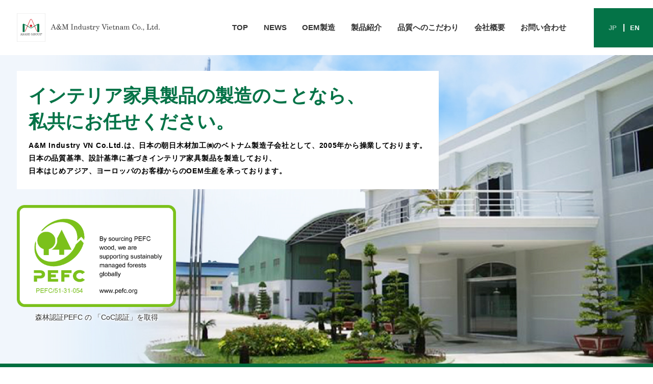

--- FILE ---
content_type: text/html; charset=UTF-8
request_url: https://amindustry.com.vn/ja/
body_size: 7020
content:
<!Doctype html>
<html lang="ja">

<head>
  <meta charset="UTF-8">
  <meta name="viewport" content="width=device-width, initial-scale=-100%, user-scalable=yes"/>
  <meta name="format-detection" content="telephone=no">
  <link media="all" href="https://amindustry.com.vn/wp-content/cache/autoptimize/autoptimize_f8f23d6e5ee43f42111d7d4b15211d11.php" rel="stylesheet" /><title>A&M Industry Vietnam トップ｜A&M Industry Vietnam Co.,Ltd.</title>
  <meta name="keywords" content=""/>
  <meta name="description" content="ベトナム・ホーチミンで、日本の品質基準・設計基準に基づきインテリア家具製品を製造しているA&M Industry Vietnamの公式Webサイト。日本をはじめアジア、ヨーロッパのお客様からのOEM生産を承っております。"/>
  <meta name="robots" content="index, follow" />
    <meta property="og:locale" content="ja_JP"/>
    <meta property="og:type" content="article"/>
  <meta property="og:title" content="A&M Industry Vietnam トップ｜A&M Industry Vietnam Co.,Ltd."/>
  <meta property="og:description" content="ベトナム・ホーチミンで、日本の品質基準・設計基準に基づきインテリア家具製品を製造しているA&M Industry Vietnamの公式Webサイト。日本をはじめアジア、ヨーロッパのお客様からのOEM生産を承っております。"/>
    <meta property="og:url" content="https://amindustry.com.vn/ja"/>
  <meta property="og:image" content="https://amindustry.com.vn/wp-content/themes/amindustry/images/ogpimg.png"/>
  <meta property="og:image:secure_url" content="https://amindustry.com.vn/wp-content/themes/amindustry/images/ogpimg.png"/>
  <meta property="og:image:width" content="750"/>
  <meta property="og:image:height" content="480"/>
  <meta name="twitter:card" content="summary_large_image"/>
  <meta name="twitter:title" content="A&M Industry Vietnam トップ｜A&M Industry Vietnam Co.,Ltd."/>
  <meta name="twitter:description" content="ベトナム・ホーチミンで、日本の品質基準・設計基準に基づきインテリア家具製品を製造しているA&M Industry Vietnamの公式Webサイト。日本をはじめアジア、ヨーロッパのお客様からのOEM生産を承っております。"/>
  <meta name="twitter:image" content="https://amindustry.com.vn/wp-content/themes/amindustry/images/ogpimg.png"/>
  <meta name="twitter:image:alt" content="A&M Industry Vietnam トップ｜A&M Industry Vietnam Co.,Ltd."/>
  <meta http-equiv="Content-Style-Type" content="text/css"/>
  <meta http-equiv="Content-Script-Type" content="text/javascript"/>
  <!--================CSS==========================================-->
  <link rel="icon" type="image/x-icon" href="https://amindustry.com.vn/wp-content/themes/amindustry/favicon.ico"/>
  
  
  <script src="https://amindustry.com.vn/wp-content/themes/amindustry/js/jquery.js" type="text/javascript"></script>
  <!-- Global site tag (gtag.js) - Google Analytics -->
  <script async src="https://www.googletagmanager.com/gtag/js?id=UA-197329718-1"></script>
  <script>
    window.dataLayer = window.dataLayer || [];
    function gtag(){dataLayer.push(arguments);}
    gtag('js', new Date());

    gtag('config', 'UA-197329718-1');
  </script>
    
  
  
      
  
        
  <link rel='dns-prefetch' href='//ajax.googleapis.com' />
<link rel="alternate" title="oEmbed (JSON)" type="application/json+oembed" href="https://amindustry.com.vn/ja/wp-json/oembed/1.0/embed?url=https%3A%2F%2Famindustry.com.vn%2Fja%2F" />
<link rel="alternate" title="oEmbed (XML)" type="text/xml+oembed" href="https://amindustry.com.vn/ja/wp-json/oembed/1.0/embed?url=https%3A%2F%2Famindustry.com.vn%2Fja%2F&#038;format=xml" />







<script type="text/javascript" src="https://ajax.googleapis.com/ajax/libs/jquery/3.5.1/jquery.min.js?ver=6.9" id="jquery-js"></script>
<link rel="https://api.w.org/" href="https://amindustry.com.vn/ja/wp-json/" /><link rel="alternate" title="JSON" type="application/json" href="https://amindustry.com.vn/ja/wp-json/wp/v2/pages/48" /><link rel="EditURI" type="application/rsd+xml" title="RSD" href="https://amindustry.com.vn/xmlrpc.php?rsd" />
<meta name="generator" content="WordPress 6.9" />
<link rel="canonical" href="https://amindustry.com.vn/ja/" />
<link rel='shortlink' href='https://amindustry.com.vn/ja/' />
<meta name="generator" content="qTranslate-X 3.4.6.8" />
<link hreflang="x-default" href="https://amindustry.com.vn/ja" rel="alternate" />
<link hreflang="ja" href="https://amindustry.com.vn/ja" rel="alternate" />
<link hreflang="en" href="https://amindustry.com.vn/en" rel="alternate" />
</head>

<body id="index" class="">
  <div id="wrapper">
    <div id="header">
      <h1 id="logo"><a href="https://amindustry.com.vn/ja/"><img loading="lazy" src="https://amindustry.com.vn/wp-content/themes/amindustry/images/logo.svg" alt="A&M Industry Vietnam Co., Ltd."></a></h1>

      <div id="menu">
                <ul id="gnavi">
          <li><a href="https://amindustry.com.vn/ja/">TOP</a></li>
          <li><a href="https://amindustry.com.vn/ja/news">NEWS</a></li>          
                    <li><a href="#manufacturing">OEM製造</a>
          </li>
                    <li><a href="#product">製品紹介</a>
          </li>
                    <li><a href="#quality">品質へのこだわり</a>
          </li>
                    <li><a href="#company">会社概要</a>
          </li>
          <li><a href="https://amindustry.com.vn/ja/contact/">お問い合わせ</a>
          </li>
        </ul>
        <ul id="head_lang">
          <li class="langoff"><a href="https://amindustry.com.vn/ja">JP</a>
          </li>
          <li><a href="https://amindustry.com.vn/en">EN</a>
          </li>
        </ul>      </div>
      <div id="icon_sp">
        <div id="nav-icon3">
          <span></span><span></span><span></span><span></span>
        </div>
      </div>
    </div>


<!-- main start -->
<div id="main" class="clearfix">
    <div id="top_info">
        <p class="topinfo_img"><img loading="lazy" src="https://amindustry.com.vn/wp-content/themes/amindustry/images/main01_sp.png" alt="インテリア家具製品の製造のことなら、<br>私共にお任せください。"></p>
        <div class="topinfo_frame">
            <h2 class="topinfo_frame_title">インテリア家具製品の<br class="box_sp490">製造のことなら、<br>私共にお任せください。</h2>
            <p class="topinfo_frame_txt">A&amp;M Industry VN Co.Ltd.は、日本の朝日木材加工㈱のベトナム製造子会社として、2005年から操業しております。<br>日本の品質基準、設計基準に基づきインテリア家具製品を製造しており、<br class="box_pc490">日本はじめアジア、ヨーロッパのお客様からのOEM生産を承っております。</p>
        </div>
        <ul class="topinfo_imglist">
            <li><a href="https://amindustry.com.vn/wp-content/themes/amindustry/pdf/PEFC-2023.pdf" target="_blank"><img src="https://amindustry.com.vn/wp-content/themes/amindustry/images/pefc-label.png" width="312" height="200" alt="Certificate of Conformity"><span class="topinfo_imglist_txt">森林認証PEFC の 「CoC認証」を取得</span></a></li>
                    </ul>
    </div>
    <div id="content">
        <div id="news">
            <div class="inner">
                <div class="news_left"  data-aos="fade-right" data-aos-easing="ease" data-aos-delay="0">
                    <p class="idx_ttl01">NEWS</p>
                    <p class="idx_btn01 box_pc768"><a href="https://amindustry.com.vn/ja/news/">もっと見る</a></p>
                </div>
                <div class="news_info" data-aos="fade-left" data-aos-easing="ease" data-aos-delay="0">
                    <div class="idx_boxnews">
<dl>
    <dt>2025/02/14</dt>
    <dd><a href="https://amindustry.com.vn/ja/news/invitation-to-hawa-expo-2025/">Asahi Furniture Invites You to HAWA EXPO 2025!</a></dd>
</dl>
<dl>
    <dt>2024/05/28</dt>
    <dd><a href="https://amindustry.com.vn/ja/news/showroom-opens-in-copenhagen-denmark-3/">デンマーク、コペンハーゲンにショールームがオープン</a></dd>
</dl>
<dl>
    <dt>2024/05/06</dt>
    <dd><a href="https://amindustry.com.vn/ja/news/we-have-started-accepting-orders-for-orientale-2/">Orientale の受注を開始しました</a></dd>
</dl>
</div>                </div>
                <p class="idx_btn01 box_sp768"><a href="https://amindustry.com.vn/ja/news/">もっと見る</a></p>
            </div>
        </div>
        <!--news-->
        <div id="manufacturing" class="mainslider">
            <div class="mainslider_top" data-aos="fade-up" data-aos-easing="ease" data-aos-delay="0">
                <div class="inner">
                    <h3 id="idx_title01">OEM製造</h3>
                    <div class="mainslider_info">
                        <p>弊社は、全世界向けにOEM生産の対応をしております。<br>OEM生産の場合、お客様からのデザイン、図面を基に弊社にて試作図、試作を行い商品開発を進めて参ります。<br>そして、承認をいただき量産へとつなげて行くものです。</p>
                    </div>
                </div>
            </div>
            <div class="mainslider_list" data-aos="fade-up" data-aos-easing="ease" data-aos-delay="0">
                <div class="inner">
                    <ul id="slider01" class="mainslider_slider">
                        <li><a class="example-image01" href="https://amindustry.com.vn/wp-content/themes/amindustry/images/idx_img02.png" data-lightbox="example-set01"><img loading="lazy" src="https://amindustry.com.vn/wp-content/themes/amindustry/images/idx_img02_s.png" alt="OEM製造1"></a></li>
                        <li><a class="example-image02" href="https://amindustry.com.vn/wp-content/themes/amindustry/images/idx_img03.png" data-lightbox="example-set02"><img loading="lazy" src="https://amindustry.com.vn/wp-content/themes/amindustry/images/idx_img03_s.png" alt="OEM製造2"></a></li>
                        <li><a class="example-image03" href="https://amindustry.com.vn/wp-content/themes/amindustry/images/idx_img13.png" data-lightbox="example-set03"><img loading="lazy" src="https://amindustry.com.vn/wp-content/themes/amindustry/images/idx_img13_s.png" alt="OEM製造3"></a></li>
                        <li><a class="example-image04" href="https://amindustry.com.vn/wp-content/themes/amindustry/images/idx_img14.png" data-lightbox="example-set04"><img loading="lazy" src="https://amindustry.com.vn/wp-content/themes/amindustry/images/idx_img14_s.png" alt="OEM製造4"></a></li>
                        <li><a class="example-image05" href="https://amindustry.com.vn/wp-content/themes/amindustry/images/idx_img15.png" data-lightbox="example-set05"><img loading="lazy" src="https://amindustry.com.vn/wp-content/themes/amindustry/images/idx_img15_s.png" alt="OEM製造5"></a></li>
                    </ul>
                </div>
            </div>
        </div>
        <!--manufacturing-->
        <div id="product" class="mainslider">
            <div class="mainslider_top" data-aos="fade-up" data-aos-easing="ease" data-aos-delay="0">
                <div class="inner">
                    <h3 id="idx_title02">製品紹介</h3>
                    <div class="mainslider_info">
                        <p>日本の朝日木材加工㈱でデザイン、商品開発され、<br>弊社で量産された製品の一部をベトナム市場に向けに「ASAHI furniture」ブランドと「AIV furniture」ブランドで販売しております。<br>是非ともJapanese Quality、Japanese Standardの製品をご覧ください。<br>販売代理店も随時募集しております！</p>
                        <dl class="mainslider_frame01">
                            <dt>詳細は以下よりご確認ください。</dt>
                            <dd>（ブランドサイト公開までは表示しない）<br><a href="https://asahi-furniture.com.vn/" target="_blank">https://asahi-furniture.com.vn/</a></dd>
                        </dl>
                    </div>
                </div>
            </div>
            <div class="mainslider_list" data-aos="fade-up" data-aos-easing="ease" data-aos-delay="0">
                <div class="inner">
                    <ul class="bnrlist_am">
                        <li><a href="https://asahi-furniture.com.vn/ja/" target="_blank"><img src="https://amindustry.com.vn/wp-content/themes/amindustry/images/bnr_asahi_furniture.jpg" width="540" height="380" alt="ASAHI Furniture"></a></li>
                        <li><a href="https://aivfurniture.amindustry.com.vn/en/" target="_blank"><img src="https://amindustry.com.vn/wp-content/themes/amindustry/images/bnr_aiv_furniture.jpg" width="540" height="380" alt="AIV Furniture"></a></li>
                    </ul>
                                    </div>
            </div>
        </div>
        <!--product-->
        <div id="quality">
            <div class="inner">
                <div class="quality_top" data-aos="fade-up" data-aos-easing="ease" data-aos-delay="0">
                    <h3 id="idx_title03">品質へのこだわり</h3>
                    <p class="quality_box01">弊社内の試験室にあるさまざまな試験設備を使用し、商品開発・試作・<br>設計の段階から日本の品質基準を前提に基本性能や安全性能に対する試験、測定を繰り返し行っています。<br>近年、注目されていますホルムアルデヒドに対する対策も慎重に行われています。</p>
                </div>
                <div class="quality_list">
                    <div class="quality_detail">
                        <p class="quality_img" data-aos="fade-left" data-aos-easing="ease" data-aos-delay="0"><img loading="lazy" src="https://amindustry.com.vn/wp-content/themes/amindustry/images/idx_img07.png" width="660" alt="環境試験"></p>
                        <div class="quality_info" data-aos="fade-right" data-aos-easing="ease" data-aos-delay="0">
                            <dl class="quality_ttl">
                                <dt>01</dt>
                                <dd>環境試験</dd>
                            </dl>
                            <div class="quality_txt">
                                <p>恒温恒湿試験機を使用し、さまざまな環境における品質のチェックを行います。木材をはじめとする天然素材の材料を活かしながら工業規格製品としての品質に耐えられるように次のような過酷な試験を行っています。<br>高温・高湿に72時間（3日） ､そしてその後 ､低温・低湿に72時間（3日）という過酷な環境に部品 ､部材そして製品も投入して ､割れ ､反り ､寸法の変化をチェックします｡</p>
                            </div>
                        </div>
                    </div>
                    <div class="quality_detail">
                        <p class="quality_img" data-aos="fade-right" data-aos-easing="ease" data-aos-delay="0"><img loading="lazy" src="https://amindustry.com.vn/wp-content/themes/amindustry/images/idx_img08.png" width="660" alt="木材万能試験"></p>
                        <div class="quality_info" data-aos="fade-left" data-aos-easing="ease" data-aos-delay="0">
                            <dl class="quality_ttl">
                                <dt>02</dt>
                                <dd>木材万能試験</dd>
                            </dl>
                            <div class="quality_txt">
                                <p>木材だけではなく様々な材料の強度、特性をチェックします。例えば、木材、金具などの部品、部材はもちろん完成品の引っ張り・圧縮・曲げ強度がどの程度かをチェックします。</p>
                            </div>
                        </div>
                    </div>
                    <div class="quality_detail">
                        <p class="quality_img" data-aos="fade-left" data-aos-easing="ease" data-aos-delay="0"><img loading="lazy" src="https://amindustry.com.vn/wp-content/themes/amindustry/images/idx_img09.png" width="660" alt="繰り返し衝撃試験"></p>
                        <div class="quality_info" data-aos="fade-right" data-aos-easing="ease" data-aos-delay="0">
                            <dl class="quality_ttl">
                                <dt>03</dt>
                                <dd>繰り返し衝撃試験</dd>
                            </dl>
                            <div class="quality_txt">
                                <p>チェアに繰返し衝撃を加えて強度のチェックを行います（旧JIS）。チェアの座面に60㎏のおもりを置いた状態で、前脚2本のみを10㎝上方に浮かせ、一機に前脚2本を落下させる衝撃動作を5,000回繰り返し、チェアの歪み、破損などの異常が無いかをチェックします。</p>
                            </div>
                        </div>
                    </div>
                    <div class="quality_detail">
                        <p class="quality_img" data-aos="fade-right" data-aos-easing="ease" data-aos-delay="0"><img loading="lazy" src="https://amindustry.com.vn/wp-content/themes/amindustry/images/idx_img10.png" width="660" alt="座面耐久試験"></p>
                        <div class="quality_info" data-aos="fade-left" data-aos-easing="ease" data-aos-delay="0">
                            <dl class="quality_ttl">
                                <dt>04</dt>
                                <dd>座面耐久試験</dd>
                            </dl>
                            <div class="quality_txt">
                                <p>ソファやチェアなどの座面の耐久性をチェックします。座面に95㎏の負荷を50,000回掛け、各部に割れなどの異常が無いかをチェックします。</p>
                            </div>
                        </div>
                    </div>
                </div>
            </div>
        </div>
        <!--quality-->
        <div id="pefc-coc" class="mainslider_01">
            <div class="mainslider_top" data-aos="fade-up" data-aos-easing="ease" data-aos-delay="0">
              <div class="inner">
                <h3 id="idx_title01">PEFC – CoC 認証</h3>
                <div class="mainslider_info">
                  <p>当社は、PEFC製品を調達することで、持続可能な森林管理をグローバルにサポートしています。</p>
                </div>
              </div>
            </div>
            <div class="mainslider_list" data-aos="fade-up" data-aos-easing="ease" data-aos-delay="0">
              <div class="inner">
                <ul id="slider02" class="mainslider_slider">
                  <li><a class="example-image23" href="https://amindustry.com.vn/wp-content/themes/amindustry/images/idx_img17.jpg" data-lightbox="example-set23"><img loading="lazy" src="https://amindustry.com.vn/wp-content/themes/amindustry/images/idx_img17_s.jpg" alt="PEFC – CoC 認証  2"></a></li>
              <li><a class="example-image23" href="https://amindustry.com.vn/wp-content/themes/amindustry/images/idx_img18.jpg" data-lightbox="example-set23"><img loading="lazy" src="https://amindustry.com.vn/wp-content/themes/amindustry/images/idx_img18_s.jpg" alt="PEFC – CoC 認証  3"></a></li>  
              <li><a class="example-image23" href="https://amindustry.com.vn/wp-content/themes/amindustry/images/idx_img16.jpg" data-lightbox="example-set23"><img loading="lazy" src="https://amindustry.com.vn/wp-content/themes/amindustry/images/idx_img16_s.jpg" alt="PEFC – CoC 認証  1"></a></li>         
              <li><a class="example-image23" href="https://amindustry.com.vn/wp-content/themes/amindustry/images/idx_img17.jpg" data-lightbox="example-set23"><img loading="lazy" src="https://amindustry.com.vn/wp-content/themes/amindustry/images/idx_img17_s.jpg" alt="PEFC – CoC 認証  2"></a></li>
              <li><a class="example-image23" href="https://amindustry.com.vn/wp-content/themes/amindustry/images/idx_img18.jpg" data-lightbox="example-set23"><img loading="lazy" src="https://amindustry.com.vn/wp-content/themes/amindustry/images/idx_img18_s.jpg" alt="PEFC – CoC 認証  3"></a></li>  
              <li><a class="example-image23" href="https://amindustry.com.vn/wp-content/themes/amindustry/images/idx_img16.jpg" data-lightbox="example-set23"><img loading="lazy" src="https://amindustry.com.vn/wp-content/themes/amindustry/images/idx_img16_s.jpg" alt="PEFC – CoC 認証  1"></a></li>   
                </ul>
              </div>
            </div>
          </div><!--pefc-coc-->  
        <div id="company">
            <div class="company_top">
                <div class="inner" data-aos="fade-up" data-aos-easing="ease" data-aos-delay="0">
                    <h3 id="idx_title04">会社概要</h3>
                    <p class="center">A&amp;M Industry Vietnam Co., Ltd.は、日本の朝日木材加工㈱のベトナム製造子会社として、2005年から操業。<br>Binh Duong省Dong An工業団地内に工場敷地約12,000m2、工場建物約7,000m2、従業員約150名で操業しております。<br>工場視察などお気軽にお問い合わせください。</p>
                </div>
            </div>
            <div class="company_info">
                <div class="inner">
                    <ul class="company_list">
                        <li data-aos="fade-right" data-aos-easing="ease" data-aos-delay="0"><img loading="lazy" src="https://amindustry.com.vn/wp-content/themes/amindustry/images/idx_img11.png" alt="会社概要"></li>
                        <li data-aos="fade-left" data-aos-easing="ease" data-aos-delay="0"><img loading="lazy" src="https://amindustry.com.vn/wp-content/themes/amindustry/images/idx_img12.png" alt="会社概要"></li>
                    </ul>
                    <p class="center" data-aos="fade-up" data-aos-easing="ease" data-aos-delay="0">代表者（Managing Director）：<span class="txt_bold">Komatsu Toru</span><br>住所：No. 5, Dong An Industrial Park, Binh Hoa Ward, Ho Chi Minh city , Vietnam</p>
                </div>
            </div>
        </div>
        <!--company--> 
        
    </div>
    <!-- content end --> 
</div>
<!-- main end -->
	  <div id="footer" class="clearfix">
   <p id="totop"><a href="#wrapper"><img loading="lazy" src="https://amindustry.com.vn/wp-content/themes/amindustry/images/totop.svg" width="50" height="50" alt="トップへ戻る"></a></p>
   <div class="footer_map">
  <iframe class="lazy" data-src="https://www.google.com/maps/embed?pb=!1m18!1m12!1m3!1d3917.8606592798697!2d106.72061781480184!3d10.898192592238912!2m3!1f0!2f0!3f0!3m2!1i1024!2i768!4f13.1!3m3!1m2!1s0x3174d7664c774b73%3A0x3a2c9eb8ca2afaf7!2sA%26M%20Industry%20Vietnam%20Co.%2C%20Ltd.!5e0!3m2!1sja!2s!4v1618800777432!5m2!1sja!2s" width="100%" height="100%" style="border:0;" allowfullscreen="" loading="lazy"></iframe> 
  </div>
    <div id="footer_main">
      <div class="inner">
        <div class="footer_left">
          <p id="footer_logo"><a href="https://amindustry.com.vn/ja/"><img loading="lazy" src="https://amindustry.com.vn/wp-content/themes/amindustry/images/logo.svg" alt="A&M Industry Vietnam Co., Ltd."></a></p>
          <div class="footer_link">
            <ul class="flink">
              <li><a href="https://amindustry.com.vn/ja/">TOP</a></li>
                            <li><a href="#manufacturing">OEM製造</a>
              </li>
                            <li><a href="#product">製品紹介</a>
              </li>
                            <li><a href="#quality">品質へのこだわり</a></li>
            </ul>
            <ul class="flink">              
                            <li><a href="#company">会社概要</a></li>
              <li><a href="https://amindustry.com.vn/ja/contact/">お問い合わせ</a></li>
              <li><a href="https://amindustry.com.vn/ja/privacypolicy/">プライバシーポリシー</a></li>
            </ul>
          </div>
        </div>
        <ul class="footer_listlogo">
          <li><a href="https://www.asahiwood.co.jp/" target="_blank"><img src="https://amindustry.com.vn/wp-content/themes/amindustry/images/asahi_wood_logo.jpg" alt="asahi wood"></a></li>
          <li><a href="https://asahi-furniture.com.vn/" target="_blank"><img src="https://amindustry.com.vn/wp-content/themes/amindustry/images/logo_asahi_furniture.svg" alt="asahi furniture"></a></li>
        </ul>
        <div class="footer_right">
          <div class="footer_info">
            <div class="footer_tel">
              <dl>
                <dt>TEL：</dt>
                <dd>(＋84)<span>274-376-8050</span></dd>
              </dl>
              <dl>
                <dt>FAX：</dt>
                <dd>(＋84)<span>274-376-8051</span></dd>
              </dl>
            </div>
            <p class="footer_contact"><a href="https://amindustry.com.vn/ja/contact/">お問い合わせ</a></p>
          </div>
          <dl class="footer_web">
            <dt>ショールーム</dt>
            <dd><a href="#" target="_blank"><img loading="lazy" src="https://amindustry.com.vn/wp-content/themes/amindustry/images/logo_asahi_furniture.svg" alt="asahi furniture"></a></dd>
          </dl>
        </div>
      </div>
    </div>
    <address>
    Copyright &copy; 2021 A&amp;M Industry Vietnam Co., Ltd. All rights reserved.
    </address>
  </div>
        <!-- end #footer -->

<script type="speculationrules">
{"prefetch":[{"source":"document","where":{"and":[{"href_matches":"/ja/*"},{"not":{"href_matches":["/wp-*.php","/wp-admin/*","/wp-content/uploads/*","/wp-content/*","/wp-content/plugins/*","/wp-content/themes/amindustry/*","/ja/*\\?(.+)"]}},{"not":{"selector_matches":"a[rel~=\"nofollow\"]"}},{"not":{"selector_matches":".no-prefetch, .no-prefetch a"}}]},"eagerness":"conservative"}]}
</script>
<script type="text/javascript" src="https://amindustry.com.vn/wp-includes/js/dist/vendor/wp-polyfill.min.js?ver=3.15.0" id="wp-polyfill-js"></script>
<script type="text/javascript" id="contact-form-7-js-extra">
/* <![CDATA[ */
var wpcf7 = {"api":{"root":"https://amindustry.com.vn/ja/wp-json/","namespace":"contact-form-7/v1"}};
//# sourceURL=contact-form-7-js-extra
/* ]]> */
</script>
<script type="text/javascript" src="https://amindustry.com.vn/wp-content/plugins/contact-form-7/includes/js/index.js?ver=5.4.1" id="contact-form-7-js"></script>
<script type="text/javascript" id="cf7msm-js-extra">
/* <![CDATA[ */
var cf7msm_posted_data = [];
//# sourceURL=cf7msm-js-extra
/* ]]> */
</script>
<script type="text/javascript" src="https://amindustry.com.vn/wp-content/plugins/contact-form-7-multi-step-module/resources/cf7msm.min.js?ver=4.1.5" id="cf7msm-js"></script>

<div class="banner_fixed find_out">
    <div class="banner_img">
        <p>
            <img src="https://amindustry.com.vn/wp-content/themes/amindustry/images/bnr_out.jpg" alt="Banner">
        </p>
        <a href="https://amindustry.com.vn/ja/news/invitation-to-hawa-expo-2025/" aria-label="Banner"></a>    </div>
    <div class="banner_btn">
        <p></p>
    </div>
</div>

</div>
 <script src="https://amindustry.com.vn/wp-content/themes/amindustry/js/jquery.js" type="text/javascript"></script>
<script src="https://amindustry.com.vn/wp-content/themes/amindustry/js/sweetlink.js"></script> 
<script src="https://amindustry.com.vn/wp-content/themes/amindustry/js/track-tel.js"></script> 
<script src="https://amindustry.com.vn/wp-content/themes/amindustry/js/jquery.scroll.js"></script> 
<script src="https://amindustry.com.vn/wp-content/themes/amindustry/js/common.js"></script> 
<script src="https://amindustry.com.vn/wp-content/themes/amindustry/js/aos.js"></script> 
<script src="https://amindustry.com.vn/wp-content/themes/amindustry/js/slick.js"></script> 
<script src="https://amindustry.com.vn/wp-content/themes/amindustry/js/lightbox.js"></script> 
<script src="https://amindustry.com.vn/wp-content/themes/amindustry/js/top.js"></script> 
<script type="text/javascript">
$(window).load(function() {
  AOS.init({
         once: true
      });
});
</script>
<script>
    lightbox.option({
      'resizeDuration': 200,
      'wrapAround': true,
      'showImageNumberLabel': false,
      'positionFromTop' : 100,
      'disableScrolling' : true
    })
</script>
 
</body>
</html>

--- FILE ---
content_type: text/css; charset=utf-8
request_url: https://amindustry.com.vn/wp-content/cache/autoptimize/autoptimize_f8f23d6e5ee43f42111d7d4b15211d11.php
body_size: 17234
content:
html{color:#000;background:#fff}body,div,dl,dt,dd,ul,ol,li,h1,h2,h3,h4,h5,h6,pre,code,form,fieldset,legend,input,button,textarea,p,blockquote,table,tr,th,td{margin:0;padding:0}table{border-collapse:collapse;border-spacing:0;border:none}fieldset,img{border:0}address,caption,cite,code,dfn,em,strong,th,var,optgroup{font-style:normal;font-weight:400}del,ins{text-decoration:none}li{list-style:none}caption,th{text-align:left}h1,h2,h3,h4,h5,h6{font-size:100%;font-weight:400;line-height:1.0}q:before,q:after{content:''}abbr,acronym{border:0;font-variant:normal}abbr{cursor:help}label{cursor:pointer}sup{vertical-align:baseline}sub{vertical-align:baseline}legend{color:#000}input,button,textarea,select,optgroup,option{font-family:inherit;font-size:inherit;font-style:inherit;font-weight:inherit}input,button,textarea,select{*font-size:100%;}strong{font-weight:700}em{font-style:italic}th,td{border:1px solid #999;padding:.5em}th{font-weight:700;text-align:center}caption{padding-bottom:.5em;text-align:right}dfn{font-style:normal}address{font-style:normal;line-height:1.0}.clear{clear:both}.clearfix:after{content:".";display:block;height:0;clear:both;visibility:hidden;font-size:0;line-height:1}.clearfix{display:inline-block}* html .clearfix{height:1%}.clearfix{display:block}.left{text-align:left}.center{text-align:center}.right{text-align:right}.mb0{margin-bottom:0}.mb05{margin-bottom:5px}.mb10{margin-bottom:10px}.mb15{margin-bottom:15px}.mb20{margin-bottom:20px}.mb25{margin-bottom:25px}.mb30{margin-bottom:30px}.mt05{margin-top:5px}.mt10{margin-top:10px}.mt15{margin-top:15px}.mt20{margin-top:20px}.mt25{margin-top:25px}.mt30{margin-top:30px}#content .w5{width:5%}#content .w10{width:10%}#content .w15{width:15%}#content .w20{width:20%}#content .w25{width:25%}#content .w30{width:30%}#content .w33{width:33%}#content .w35{width:35%}#content .w40{width:40%}#content .w45{width:45%}#content .w50{width:50%}body{font:62.5% Meiryo,arial,clean,verdana,'Hiragino Kaku Gothic Pro',"ＭＳ Ｐゴシック",Osaka,sans-serif;color:#333;line-height:1.4}html>/**/body{font-size:10px;font-size:62.5%\9}select,input,button,textarea{font:100% Meiryo,arial,clean,verdana,'Hiragino Kaku Gothic Pro',"ＭＳ Ｐゴシック",Osaka,sans-serif;color:#333;line-height:1.4}table{font-size:inherit;font:100%;color:#333;line-height:1.4}pre,code,kbd,samp,tt{font-family:monospace;font-size:100%;*font-size:108%;line-height:1.4;color:#333}li li,li dt,li dd,li input,li select,li button,li textarea,li p,li th,li td,dt li,dt dt,dt dd,dt input,dt select,dt button,dt textarea,dt p,dt th,dt td,dd li,dd dt,dd dd,dd input,dd select,dd button,dd textarea,dd p,dd th,dd td,th li,th dt,th dd,th input,th select,th button,th textarea,th p,th th,th td,td li,td dt,td dd,td input,td select,td button,td textarea,td p,td th,td td,p input{font-size:100%}@charset "UTF-8";h1,h2,h3,h4,h5,h6,input,button,textarea,select,p,blockquote,th,td,pre,address,li,dt,dd{font-size:160%;-webkit-text-size-adjust:none}img{vertical-align:bottom}a{color:#006e3f}a:hover,a:active{color:#006e3f;text-decoration:none}table{width:100%}p{margin:0 0 1.9em}p,dt,dd,td,th,li{line-height:1.875em}*{word-break:break-word;outline:none}*,:after,:before{box-sizing:border-box}:focus{outline:0}li::marker{display:none}sup{vertical-align:super;font-size:smaller;font-size:8px}html{background:0 0;margin:0 auto}body{color:#000;font-family:"游ゴシック体","Yu Gothic",YuGothic,sans-serif;font-weight:400;margin:0 auto;position:relative;height:100%}#wrapper{margin:0 auto;overflow:hidden;position:relative}.inner{width:1100px;margin:0 auto;position:relative}#main{padding-top:108px;margin:0 auto}#header p{margin-bottom:0}#header{display:flex;flex-wrap:wrap;align-items:center;justify-content:space-between;flex-flow:row nowrap;position:fixed;top:0;left:0;right:0;z-index:9999;background:#fff;padding:15px 0 15px 2.6%;height:108px;width:100%;-webkit-backface-visibility:hidden}#logo{width:22vw;max-width:400px}#logo img{width:100%;max-width:400px}#menu{display:flex;align-items:center;justify-content:space-between}#gnavi{display:flex;justify-content:center;width:100%;margin-right:50px}#gnavi li{margin:0 18px}#gnavi a{display:block;text-decoration:none;color:#333;font-size:18px;font-weight:700;text-align:center;line-height:1.2;word-break:normal}#head_lang{display:flex;justify-content:center;align-items:center;padding:30px 18px;height:77px;background:#047347}#head_lang li+li{border-left:2px solid #fff}#head_lang li{width:50%;line-height:1;display:block;padding:0 5px;font-family:"游ゴシック体","Yu Gothic",YuGothic,sans-serif}#head_lang a{text-decoration:none;font-size:13px;font-weight:700;color:#fff;line-height:1.2;padding:0 6px;display:flex;word-break:normal}#top_info{width:100vw;height:calc(100vh - 108px);margin-bottom:0;background:url(//amindustry.com.vn/wp-content/themes/amindustry/css/../images/main01.png) right top/auto 100% no-repeat,#f1f6fc;margin:0 auto;position:relative;border-bottom:7px solid #006e3f}.topinfo_img{position:relative}.topinfo_imglist{position:relative;left:2.6%;display:flex}.topinfo_imglist li:not(:last-child){margin-right:2%}.topinfo_imglist a{color:#333;text-decoration:none;display:block}.topinfo_imglist_txt{display:block;text-align:center;margin:5px auto 0;font-size:90%;text-shadow:0 0 2px #fff,0 0 4px #fff,0 0 6px #fff,0 0 8px #fff,0 0 10px #fff;text-decoration:none}.topinfo_frame{position:relative;margin:2.4% 2.6%;background:#fff;padding:1.8%;display:inline-block}#index #top_info .topinfo_frame_title{font-size:48px;line-height:1.4375;font-weight:700;color:#047347;margin-bottom:9px}#index #top_info .topinfo_frame_txt{font-size:20px;line-height:1.8;font-weight:700;margin-bottom:0;letter-spacing:.05em}#content p:last-child{margin-bottom:0}#news{padding:90px 0;position:relative;overflow:hidden}#news:before{position:absolute;content:"";width:40vw;height:100%;background-color:rgba(4,115,71,.05);transform:skewX(-18deg);left:-10.5vw;top:0}#news .inner{display:flex;justify-content:space-between;align-items:center}.news_left{display:flex;justify-content:center;align-items:center;flex-direction:column;width:197px}#index h3{text-align:center}.idx_ttl01{margin:0 auto}.idx_ttl01,#index h3{font-size:30px;font-weight:700;position:relative;line-height:1.55;margin-bottom:17px}.idx_ttl01:after,#index h3:after{position:absolute;content:"";width:30px;height:4px;background-color:#006e3f;left:0;bottom:0}#index h3:after{right:0;margin:0 auto}.news_info{width:calc(100vw - 297px);max-width:794px;border-top:5px solid #006e3f;border-bottom:5px solid #006e3f}.news_info dl{display:flex;padding:15px 40px;border-bottom:1px solid #cbcbcb}.news_info dl:last-child{border-bottom:none}.news_info dt{width:118px;color:#4f4f4f}.news_info dd{width:calc(100% - 118px)}.news_info dd a{display:inline-block;text-decoration:none;font-weight:700;color:#000}.idx_btn01 a{display:inline-block;padding:13px 25px;background-color:#006e3f;color:#fff;text-decoration:none}.idx_btn01 a:after{content:"";background-image:url("data:image/svg+xml,%3Csvg xmlns='http://www.w3.org/2000/svg' width='29.008' height='12.884' viewBox='0 0 29.008 12.884'%3E%3Cpath d='M1103.2,1222.8h28l-5.169-6.8v11.4' transform='translate(-1103.2 -1214.516)' fill='none' stroke='%23fff' stroke-width='1'/%3E%3C/svg%3E");display:inline-block;margin-left:15px;width:28px;height:12px}#news .idx_btn01 a{width:195px}.mainslider_top{position:relative;padding:80px 0 180px;text-align:center}.mainslider_top:before,.company_top:before{position:absolute;content:"";background-color:rgba(255,255,255,.8);width:100%;height:100%;left:0;right:0;top:0;margin:0 auto}#manufacturing .mainslider_top{background:url(//amindustry.com.vn/wp-content/themes/amindustry/css/../images/idx_bg01.png) center center/cover no-repeat}#product .mainslider_top{background:url(//amindustry.com.vn/wp-content/themes/amindustry/css/../images/idx_bg02.png) center center/cover no-repeat}.mainslider_info p:last-child{margin-bottom:0}.mainslider_list{margin-top:-103px;margin-bottom:110px}.mainslider_frame01{display:inline-block;background-color:#fff;padding:12px 35px}.mainslider_frame01 dt{font-size:18px}.mainslider_frame01 dd{font-size:12px}.mainslider_frame01 dd a{font-size:14px;text-decoration:none}.mainslider_frame01 dd a:hover{text-decoration:none}.mainslider_slider.slick-initialized .slick-list{width:calc(100% + 98px);padding:5% 0;margin-left:-49px}.mainslider_slider.slick-initialized .slick-list .slick-slide{height:auto;padding:0 49px}.mainslider_slider.slick-initialized .slick-slide.slick-center{transform:scale(1.55)}.mainslider_slider.slick-initialized .slick-slide.slick-center+.slick-slide{margin-right:0}.mainslider_slider.slick-initialized .slick-list .slick-slide a{display:block}.mainslider_slider.slick-initialized .slick-slide img{max-width:100%;max-height:100%;width:100%;transition:width .3s cubic-bezier(.165,.84,.44,1)}.slick-prev,.slick-next{position:absolute;top:50%;appearance:none;margin-top:-25px;padding:0;border:0;background:0 0;cursor:pointer;color:transparent;outline:none;z-index:100;width:50px;height:50px;background-size:contain}.slick-prev{background-image:url("data:image/svg+xml,%3Csvg xmlns='http://www.w3.org/2000/svg' width='50' height='50' viewBox='0 0 50 50'%3E%3Cg fill='%23006e3f'%3E%3Cpath d='M50,0H0V50H50Z' stroke='none'/%3E%3Cpath d='M 1 49 L 1 1 L 49 1 L 49 49 L 1 49 M 0 50 L 50 50 L 50 -3.552713678800501e-15 L 0 -3.361362371510413e-15 L 0 50 Z' stroke='none' fill='%23fff'/%3E%3C/g%3E%3Cg transform='translate(9.492 18.016)' fill='none'%3E%3Cpath d='M29.008,8.284h-28l5.169-6.8v11.4' stroke='none'/%3E%3Cpath d='M 5.67724609375 12.884033203125 L 6.67724609375 12.884033203125 L 6.67724609375 8.7840576171875 L 29.0081787109375 8.7840576171875 L 29.0081787109375 7.7840576171875 L 6.67724609375 7.7840576171875 L 6.67724609375 1.4840087890625 L 6.67724609375 0 L 5.7791748046875 1.181396484375 L 0.610107421875 7.9814453125 L 0 8.7840576171875 L 1.0081787109375 8.7840576171875 L 5.67724609375 8.7840576171875 L 5.67724609375 12.884033203125 Z M 5.67724609375 7.7840576171875 L 2.016357421875 7.7840576171875 L 5.67724609375 2.968017578125 L 5.67724609375 7.7840576171875 Z' stroke='none' fill='%23fff'/%3E%3C/g%3E%3C/svg%3E");left:-25px}.slick-next{background-image:url("data:image/svg+xml,%3Csvg xmlns='http://www.w3.org/2000/svg' width='50' height='50' viewBox='0 0 50 50'%3E%3Cg fill='%23006e3f'%3E%3Cpath d='M 49.5 49.5 L 0.5 49.5 L 0.5 0.5 L 49.5 0.5 L 49.5 49.5 Z' stroke='none'/%3E%3Cpath d='M 1 1 L 1 49 L 49 49 L 49 1 L 1 1 M 0 0 L 50 0 L 50 50 L 0 50 L 0 0 Z' stroke='none' fill='%23fff'/%3E%3C/g%3E%3Cpath d='M1103.2,1222.8h28l-5.169-6.8v11.4' transform='translate(-1091.7 -1196.5)' fill='none' stroke='%23fff' stroke-width='1'/%3E%3C/svg%3E");right:-25px}.slick-prev:hover,.slick-next:hover{opacity:.7}.mainslider_slider.slick-initialized .slick-list .slick-slide:not(.slick-center) a,#index .lb-nav{pointer-events:none;cursor:none}.mainslider_slider.slick-initialized .slick-slide.slick-center a:hover{background:#000;display:block}.mainslider_slider.slick-initialized .slick-slide.slick-center a:hover img{opacity:.8}#quality{background-color:#f2f8f5}.quality_box01{text-align:center}.quality_top{padding:74px 0 75px}#index .quality_top h3{margin-bottom:29px}.quality_detail{display:flex;flex-flow:row nowrap;align-items:center;padding-bottom:75px}.quality_info{width:500px;margin:0 0 0 -60px;background-color:#fff;padding:40px;box-shadow:0 2px 2px 0 rgba(0,0,0,.16);position:relative;z-index:1}.quality_list .quality_detail:nth-child(2n+1){flex-direction:row-reverse}.quality_list .quality_detail:nth-child(2n+1) .quality_info{margin:0 -60px 0 0}.quality_img{margin-bottom:0}.quality_ttl{display:flex;align-items:center;margin-bottom:20px}.quality_ttl dt,.quality_ttl dd{line-height:1.2}.quality_ttl dt{font-size:30px;font-weight:700;color:#006e3f;border-bottom:4px solid #006e3f;width:35px;flex-shrink:0;font-family:'arial',sans-serif}.quality_ttl dd{font-size:24px;font-weight:700;padding-left:20px}.company_top{background:url(//amindustry.com.vn/wp-content/themes/amindustry/css/../images/idx_bg03.png) center center/cover no-repeat;position:relative;padding:75px 0 152px}#index .company_top h3{margin-bottom:29px}.company_info{margin-top:-77px}.company_list{padding:50px 50px 0;background-color:#fff;display:flex;justify-content:space-between;margin:0 auto 22px}.company_list li{width:calc(50% - 20px)}.company_list li img{max-width:100%}#footer{margin-top:75px}#footer p{margin-bottom:0}#footer_logo{width:100%;max-width:398px}#footer_logo img{width:100%}.footer_map{height:550px}#footer_main{padding:56px 0 47px}#footer_main .inner{display:flex;justify-content:space-between}#footer_logo{padding-bottom:11px}.flink{display:flex;margin:10px 0}.flink li:nth-child(1){width:100px}.flink li:nth-child(2){width:134px}.flink:not(:last-child) li:nth-child(3){width:129px}.flink li a{text-decoration:none;color:#000;position:relative;background-image:url("data:image/svg+xml,%3Csvg xmlns='http://www.w3.org/2000/svg' width='4.484' height='7.554' viewBox='0 0 4.484 7.554'%3E%3Cpath id='Path_1274' data-name='Path 1274' d='M428.2,6145.8l3.423,3.423-3.423,3.423' transform='translate(-427.846 -6145.446)' fill='none' stroke='%23006e3f' stroke-width='1'/%3E%3C/svg%3E%0A");background-repeat:no-repeat;background-position:left 11px;background-size:5px 7px;padding-left:14px;display:flex;word-break:normal}.footer_right{display:flex;align-items:flex-end;padding-bottom:14px}.footer_tel{background-image:url("data:image/svg+xml,%3Csvg xmlns='http://www.w3.org/2000/svg' width='38.12' height='38.12' viewBox='0 0 38.12 38.12'%3E%3Cpath d='M33.623,7.236a26.075,26.075,0,0,1-.953,5.485l2.541,2.541a31.4,31.4,0,0,0,1.61-8.026h-3.2M12.742,32.691a27.008,27.008,0,0,1-5.506.953V36.8a32.67,32.67,0,0,0,8.048-1.588l-2.541-2.52M31.59,3H39A2.124,2.124,0,0,1,41.12,5.118a36,36,0,0,1-36,36A2.124,2.124,0,0,1,3,39V31.611a2.124,2.124,0,0,1,2.118-2.118,24.157,24.157,0,0,0,7.56-1.207,1.778,1.778,0,0,1,.657-.106,2.169,2.169,0,0,1,1.5.614L19.5,33.454A32.081,32.081,0,0,0,33.454,19.5l-4.659-4.659a2.125,2.125,0,0,1-.529-2.16,24.059,24.059,0,0,0,1.207-7.56A2.124,2.124,0,0,1,31.59,3Z' transform='translate(-3 -3)'/%3E%3C/svg%3E");background-repeat:no-repeat;background-position:left center;padding-left:50px;margin-bottom:23px}.footer_tel dl{display:flex;font-weight:700}.footer_tel dl:not(:last-child){margin-bottom:9px}.footer_tel dt,.footer_tel dd{font-size:15px;letter-spacing:-.01em}.footer_tel dd>span{font-size:18px}.footer_contact a{display:flex;justify-content:center;align-items:center;width:100%;height:56px;text-decoration:none;font-size:16px;color:#fff;background-color:#da2029;transition:background-color .3s cubic-bezier(.165,.84,.44,1);position:relative}.footer_contact a:before{content:"";display:inline-block;width:20px;height:16px;margin-right:10px;background-image:url("data:image/svg+xml,%3Csvg xmlns='http://www.w3.org/2000/svg' width='20' height='16' viewBox='0 0 20 16'%3E%3Cpath d='M22,6a2.006,2.006,0,0,0-2-2H4A2.006,2.006,0,0,0,2,6V18a2.006,2.006,0,0,0,2,2H20a2.006,2.006,0,0,0,2-2ZM20,6l-8,5L4,6Zm0,12H4V8l8,5,8-5Z' transform='translate(-2 -4)' fill='%23fff'/%3E%3C/svg%3E");background-size:20px 16px;background-repeat:no-repeat}.footer_web{margin-left:60px}.footer_web dt{text-align:center;font-size:16px;font-weight:700;margin-bottom:7px}address{height:60px;background-color:#006e3f;color:#fff;display:flex;justify-content:center;align-items:center;font-size:12px;text-align:center}#totop{position:fixed;right:20px;bottom:330px;transform:translateX(100px);transition:transform .3s cubic-bezier(.165,.84,.44,1);z-index:99}#totop.show{transform:translateX(0)}#totop:hover{opacity:.8}.langoff{pointer-events:none;opacity:.6}.footer_listlogo{display:flex;justify-content:center;align-items:center}.footer_listlogo li{margin:0 15px}.footer_listlogo a img{height:92px}@media screen\0{body{-ms-overflow-style:none;-ms-overflow-style:auto;-ms-overflow-style:scrollbar;-ms-overflow-style:-ms-autohiding-scrollbar;border-left:1px solid transparent;border-right:1px solid transparent;margin-left:-1px;margin-right:-1px;overflow-x:hidden}}@-webkit-keyframes mvslideAnime{0%{-webkit-transform:translate(0px);transform:translate(0px)}100%{-webkit-transform:translate(-100px);transform:translate(-100px)}}@keyframes mvslideAnime{0%{-webkit-transform:translate(0px);transform:translate(0px)}100%{-webkit-transform:translate(-100px);transform:translate(-100px)}}@-webkit-keyframes socialspin{from{-webkit-transform:translateY(0)}to{-webkit-transform:translateY(15px)}}@keyframes socialspin{from{transform:translateY(0)}to{transform:translateY(15px)}}@-webkit-keyframes leaf{from{-webkit-transform:rotate(5deg)}to{-webkit-transform:rotate(-5deg)}}@keyframes leaf{from{transform:rotate(5deg)}to{transform:rotate(-5deg)}}@-moz-keyframes scrolltop{0%{transform:translateY(-80px);opacity:0}100%{transform:translateY(0);opacity:1}}@keyframes scrolltop{0%{transform:translateY(-80px);opacity:0}100%{transform:translateY(0);opacity:1}}@keyframes mover{0%{transform:translateY(0)}100%{transform:translateY(-10px)}}.customize-support #header,.customize-support #head_lang{top:32px}.btn_back{display:block !important}.bnrlist_am{display:flex;justify-content:space-between;align-items:center;position:relative;z-index:1}.bnrlist_am:after{position:absolute;content:"";width:calc(100% + 100px);height:100%;top:-50px;left:-50px;background-color:#fff;z-index:-1}.bnrlist_am img{max-width:100%;height:auto}.banner_fixed{position:fixed;top:0;left:0;width:100%;z-index:9999;height:100%;display:none}.banner_fixed:before{content:'';position:absolute;top:0;left:0;width:100%;height:100%;background:rgba(255,255,255,.6)}.banner_img{transition:.3s ease-in-out;width:100%;height:100%;display:flex;align-items:center;justify-content:center;position:relative}.banner_img p{transition:.3s ease-in-out}.banner_fixed p{margin:0;width:40%}.banner_fixed img{width:100%}.banner_btn{position:absolute;top:calc((100% - 43vw)/2);right:calc((100% - 42%)/2);width:40px;height:40px;border-radius:50%;background:#000;cursor:pointer;transition:.3s ease-in-out;display:flex;align-items:center;justify-content:center;z-index:999}.banner_btn p{position:relative;top:-10px;right:-7px}.banner_btn p:before{content:'';position:absolute;top:0;left:0;width:1px;height:20px;background:#fff;transform:rotate(45deg)}.banner_btn p:after{content:'';position:absolute;top:0;left:0;width:1px;height:20px;background:#fff;transform:rotate(-45deg)}.under .banner_fixed{display:none}
.box_sp,.slick-slide img.box_sp,.slider_info_img,#header_sp,#footer_sp,.topinfo_img,.box_sp490,.box_sp768,.box_sp440,#icon_sp,.footer_web,.mainslider_frame01{display:none}.box_pc,.slick-slide img.box_pc{display:block}.txt_bold{font-weight:700}@media screen and (min-width:769px){.banner_img p:hover{opacity:.8;cursor:pointer}.banner_btn:hover{background:#6f6f6f}.news_info dd a,#navi .navi_list a,.news_list dd a,.idx_btn01 a,.flink a{transition:all .3s cubic-bezier(.165,.84,.44,1);position:relative}.flink a:hover,.idx_boxnews a:hover{color:#006e3f}.news_info dd a:after,#navi .navi_list a:after,.news_list dd a:after{position:absolute;content:"";width:calc(100% - 14px);height:1px;left:14px;bottom:0;background:#006e3f;transform:scaleX(0);transform-origin:bottom right;transition:transform .4s cubic-bezier(.86,0,.07,1)}.news_info dd a:after,.news_list dd a:after{width:100%;left:0}news_info dd a:hover:after,#navi .navi_list a:hover:after,.news_list dd a:hover:after{transform:scaleX(1);transform-origin:bottom left}#head_lang a:hover{opacity:.7}.footer_contact a:after,.idx_btn01 a:before{position:absolute;content:"";width:0;height:100%;background-color:rgba(0,0,0,.2);top:0;bottom:0;left:0;right:0;margin:auto;opacity:0;transition:all .3s cubic-bezier(.165,.84,.44,1)}.footer_contact a:hover:after,.idx_btn01 a:hover:before{opacity:1;width:100%}.topinfo_imglist a[target=_blank]:hover{text-decoration:none;color:#047347}.topinfo_imglist a[target=_blank]:hover img{opacity:.9}#gnavi>li>a,#gnavi>li>span{position:relative;transition:all .3s cubic-bezier(.165,.84,.44,1)}#gnavi>li>a:after,#gnavi>li>span:after{position:absolute;content:"";width:0;height:2px;left:0;right:0;bottom:0;margin:0 auto;transition:all .3s cubic-bezier(.165,.84,.44,1);background-color:#047347}#gnavi>li>a:hover:after,#gnavi>li>span:hover:after{width:100%}#gnavi>li>a:hover,#gnavi>li>span:hover{color:#047347}}@media screen and (max-width:1800px) and (min-width:961px){#logo{width:22vw}#gnavi{margin-right:3vw}#gnavi li{margin:0 1.2vw}#gnavi a{font-size:15px}#index #top_info .topinfo_frame_title{font-size:5vmin}#index #top_info .topinfo_frame_txt{font-size:2vmin}}@media screen and (max-width:1140px) and (min-width:961px){.inner{width:100%;padding:0 3%}#gnavi a{font-size:1.3vw}}@media screen and (max-width:1140px) and (min-width:768px){.mainslider_slider.slick-initialized .slick-list{width:calc(100% + 60px);margin-left:-30px}.mainslider_slider.slick-initialized .slick-list .slick-slide{padding:0 30px}}@media screen and (max-width:960px){h1,h2,h3,h4,h5,h6,input,button,textarea,select,p,blockquote,th,td,pre,address,li,dt,dd{font-size:14px}img{max-width:100%}#wrapper,#header,#main,#footer,.inner{width:100% !important;min-width:inherit !important}#wrapper{min-width:320px !important}.inner,#footer_top .inner{box-sizing:border-box;padding:0 3%}.box_pc{display:none}.box_sp,.topinfo_img{display:block}#header{justify-content:space-between;height:auto;padding:10px}#logo{width:320px;margin-right:20px}#main{padding-top:80px}#head_lang{position:initial;margin:0 auto 75px;height:auto;width:100%;padding:0}#head_lang li{width:50%}#head_lang li+li{margin-left:0;padding-left:0}#head_lang li a{padding:15px 10px;display:block;text-align:center;width:100%}#nav-icon3{width:60px;height:60px;-webkit-transform:rotate(0deg);-moz-transform:rotate(0deg);-o-transform:rotate(0deg);transform:rotate(0deg);-webkit-transition:.5s ease-in-out;-moz-transition:.5s ease-in-out;-o-transition:.5s ease-in-out;transition:.5s ease-in-out;cursor:pointer;z-index:999;top:0;right:0;background-color:#047347}#nav-icon3:after{position:absolute;content:"MENU";font-weight:700;color:#fff;text-align:center;font-size:11px;left:0;right:0;bottom:5px;margin:0 auto;letter-spacing:.5px;text-shadow:0 0 4px rgba(0,0,0,.1);-webkit-transition:.5s ease-in-out;-moz-transition:.5s ease-in-out;-o-transition:.5s ease-in-out;transition:.5s ease-in-out;text-transform:uppercase}#nav-icon3 span{display:block;position:absolute;height:3px;border-radius:2px;left:0;right:0;margin:0 auto;text-align:center;width:35px;background:#fff;opacity:1;-webkit-transition:all .25s ease-in-out;-moz-transition:all .25s ease-in-out;-o-transition:all .25s ease-in-out;transition:all .25s ease-in-out;cursor:pointer;box-shadow:0 0 4px 0 rgba(0,0,0,.1)}#nav-icon3 span:nth-child(1){top:12px}#nav-icon3 span:nth-child(2),#nav-icon3 span:nth-child(3){top:22px}#nav-icon3 span:nth-child(4){top:32px}#nav-icon3.open span{background:#fff}#nav-icon3.open span:nth-child(2){-webkit-transform:rotate(40deg);-moz-transform:rotate(40deg);-o-transform:rotate(40deg);transform:rotate(40deg)}#nav-icon3.open span:nth-child(3){-webkit-transform:rotate(-40deg);-moz-transform:rotate(-40deg);-o-transform:rotate(-40deg);transform:rotate(-40deg)}#nav-icon3.open span:nth-child(1),#nav-icon3.open span:nth-child(4){opacity:0;transform:scale(1.5)}#nav-icon3.open:after{content:"CLOSE";color:#fff}#icon_sp{cursor:pointer;display:block;z-index:999;width:60px;height:60px}#menu{position:fixed;top:80px;left:0;background:#f2f8f5;z-index:999;width:100vw;height:calc(100vh - 80px);overflow:auto;transform:translateX(100vw);transition:all .3s ease-out;margin:0;flex-direction:column;justify-content:flex-start;align-items:baseline;padding:10px 3% 70px}#menu.active{transform:translateX(0)}#gnavi{flex-direction:column;margin-bottom:30px}#gnavi>li{width:100% !important;margin:0}#gnavi>li>a,#gnavi>li>span{width:100%;height:100%;color:#333;font-weight:700;position:relative;font-size:14px;padding:15px 0 !important;display:flex;justify-content:center;align-items:center}#gnavi>li.sub>span:after,#gnavi>li.sub>span:before{position:absolute;content:"";width:10px;height:2px;border:none;background-color:#333;top:0;bottom:0;right:0;margin:auto 0;transition:all .3s}#gnavi>li.sub>span:after{transform:rotate(90deg)}#gnavi>li.sub>span.open:after{transform:rotate(0)}.menusub{color:#fff;padding-top:10px;display:none}.gnavi_top{display:none !important}.gnavi_sub li:not(:last-child){margin-bottom:5px}.gnavi_sub a{background-color:#fff;color:#53271d;text-align:center;padding:15px 0;display:block;text-decoration:none}#top_info{height:auto}#index #top_info{background:0 0;padding-bottom:35px}#index #top_info .topinfo_frame_title{font-size:4vw}#index #top_info .topinfo_frame_txt{font-size:1.6vw}.topinfo_frame{margin:0 10px;padding:0 !important}.topinfo_imglist{margin-top:3%}.topinfo_imglist li{width:35%}.topinfo_imglist li img{width:auto;height:auto}.slick-prev,.slick-next{width:36px;height:36px;margin-top:-18px}.slick-prev{left:-15px}.slick-next{right:-15px}.quality_list{width:100%;max-width:660px;margin:0 auto}.quality_detail{flex-flow:column wrap !important;justify-content:center;align-items:center}.quality_info{width:96%;margin:-25px auto 0 !important}#footer_main .inner{flex-direction:column;justify-content:center;align-items:center}.footer_right{margin-top:30px}.footer_listlogo{margin:30px auto}}@media screen and (max-width:768px){.topinfo_frame{padding:5%}.idx_ttl01,#index h3{font-size:26px}#index #top_info .topinfo_frame_title{font-size:5.2vmin}#index #top_info .topinfo_frame_txt{font-size:15px}.idx_ttl01:after{right:0;margin:0 auto}#news{padding:40px 0}#news:before{width:40vw;left:-15vw}#news .inner{flex-direction:column}.news_info{width:100%;margin:10px auto 30px;height:auto}.news_info dl{padding:10px 15px}.news_info dt{width:100px}.mainslider_top,.company_top{padding:45px 0 90px}.mainslider_list{margin-top:-45px;margin-bottom:45px}#manufacturing .mainslider_top{background:url(//amindustry.com.vn/wp-content/themes/amindustry/css/../images/idx_bg01_sp.jpg) center center/cover no-repeat}#product .mainslider_top{background:url(//amindustry.com.vn/wp-content/themes/amindustry/css/../images/idx_bg02_sp.jpg) center center/cover no-repeat}.company_top{background:url(//amindustry.com.vn/wp-content/themes/amindustry/css/../images/idx_bg03_sp.jpg) center center/cover no-repeat}.quality_top{padding:40px 0 60px}.quality_info{padding:25px}.quality_detail{padding-bottom:45px}.quality_ttl{margin-bottom:20px}.quality_ttl dt{font-size:26px}.quality_ttl dd{font-size:21px}.company_info{margin-top:-45px}.company_list{padding:4% 4% 0}.company_list li{width:calc(50% - 6px)}.footer_map{height:290px}#footer_main{padding:40px 0}#totop{width:35px;height:35px;right:5px;bottom:200px}address{height:36px}#footer_logo{text-align:center;margin:0 auto;padding:0 3% 35px}.box_sp768{display:block}.box_pc768{display:none}.footer_left{width:100vw}#footer_main .inner{padding:0}.footer_link{border-top:1px solid #e3e3e3}.flink{flex-direction:column;margin:0}.flink li{width:100% !important;border-bottom:1px solid #e3e3e3}.flink li a{padding:12px 15px;display:block;background-position:right 15px center}.mainslider_slider.slick-initialized{width:100%;max-width:450px;margin:0 auto}.mainslider_slider.slick-initialized .slick-slide.slick-center{transform:scale(1)}.mainslider_slider.slick-initialized .slick-list{padding:0}.bnrlist_am:after{display:none}.bnrlist_am{background-color:#fff;padding:4% 4% 0}.bnrlist_am li{margin:5px auto}}@media screen and (max-width:960px) and (min-width:480px){.bnrlist_am li{width:calc(50% - 10px)}}@media screen and (max-width:490px){.box_sp490{display:block}.box_pc490,.mainslider_info br,.quality_box01 br{display:none}.mainslider_info,.quality_box01{text-align:left}#index #top_info .topinfo_frame_title{font-size:7.2vmin}}@media screen and (max-width:480px){.footer_left{width:100%}.footer_right,.bnrlist_am{flex-direction:column;justify-content:center}.footer_web{margin:15px auto 0}}@media screen and (max-width:450px){#index #top_info .topinfo_frame_title{font-size:32px}address{font-size:2.5vw}.mainslider_list{padding:0 3%}.company_list{flex-direction:column}.company_list li{width:100%;margin:5px auto}}@media screen and (max-width:440px){.box_sp440{display:block}}@media screen and (max-width:414px){#index #top_info .topinfo_frame_title{font-size:8vmin}}@media screen and (max-width:375px){.mainslider_frame01{padding:10px 15px}.mainslider_frame01 dt{font-size:16px}.mainslider_frame01 dd{font-size:13.5px}}@media screen and (max-width:960px){.banner_fixed{width:100%}.banner_btn{width:25px;height:25px;top:calc((100% - 85vw)/2);right:calc((100% - 85%)/2);padding:0}.banner_btn p:before{height:15px}.banner_btn p:after{height:15px}.banner_btn p{right:-10px;top:-8px}.banner_fixed p{width:80%}}
[data-aos][data-aos][data-aos-duration="50"],body[data-aos-duration="50"] [data-aos]{transition-duration:50ms}[data-aos][data-aos][data-aos-delay="50"],body[data-aos-delay="50"] [data-aos]{transition-delay:0}[data-aos][data-aos][data-aos-delay="50"].aos-animate,body[data-aos-delay="50"] [data-aos].aos-animate{transition-delay:50ms}[data-aos][data-aos][data-aos-duration="100"],body[data-aos-duration="100"] [data-aos]{transition-duration:.1s}[data-aos][data-aos][data-aos-delay="100"],body[data-aos-delay="100"] [data-aos]{transition-delay:0}[data-aos][data-aos][data-aos-delay="100"].aos-animate,body[data-aos-delay="100"] [data-aos].aos-animate{transition-delay:.1s}[data-aos][data-aos][data-aos-duration="150"],body[data-aos-duration="150"] [data-aos]{transition-duration:.15s}[data-aos][data-aos][data-aos-delay="150"],body[data-aos-delay="150"] [data-aos]{transition-delay:0}[data-aos][data-aos][data-aos-delay="150"].aos-animate,body[data-aos-delay="150"] [data-aos].aos-animate{transition-delay:.15s}[data-aos][data-aos][data-aos-duration="200"],body[data-aos-duration="200"] [data-aos]{transition-duration:.2s}[data-aos][data-aos][data-aos-delay="200"],body[data-aos-delay="200"] [data-aos]{transition-delay:0}[data-aos][data-aos][data-aos-delay="200"].aos-animate,body[data-aos-delay="200"] [data-aos].aos-animate{transition-delay:.2s}[data-aos][data-aos][data-aos-duration="250"],body[data-aos-duration="250"] [data-aos]{transition-duration:.25s}[data-aos][data-aos][data-aos-delay="250"],body[data-aos-delay="250"] [data-aos]{transition-delay:0}[data-aos][data-aos][data-aos-delay="250"].aos-animate,body[data-aos-delay="250"] [data-aos].aos-animate{transition-delay:.25s}[data-aos][data-aos][data-aos-duration="300"],body[data-aos-duration="300"] [data-aos]{transition-duration:.3s}[data-aos][data-aos][data-aos-delay="300"],body[data-aos-delay="300"] [data-aos]{transition-delay:0}[data-aos][data-aos][data-aos-delay="300"].aos-animate,body[data-aos-delay="300"] [data-aos].aos-animate{transition-delay:.3s}[data-aos][data-aos][data-aos-duration="350"],body[data-aos-duration="350"] [data-aos]{transition-duration:.35s}[data-aos][data-aos][data-aos-delay="350"],body[data-aos-delay="350"] [data-aos]{transition-delay:0}[data-aos][data-aos][data-aos-delay="350"].aos-animate,body[data-aos-delay="350"] [data-aos].aos-animate{transition-delay:.35s}[data-aos][data-aos][data-aos-duration="400"],body[data-aos-duration="400"] [data-aos]{transition-duration:.4s}[data-aos][data-aos][data-aos-delay="400"],body[data-aos-delay="400"] [data-aos]{transition-delay:0}[data-aos][data-aos][data-aos-delay="400"].aos-animate,body[data-aos-delay="400"] [data-aos].aos-animate{transition-delay:.4s}[data-aos][data-aos][data-aos-duration="450"],body[data-aos-duration="450"] [data-aos]{transition-duration:.45s}[data-aos][data-aos][data-aos-delay="450"],body[data-aos-delay="450"] [data-aos]{transition-delay:0}[data-aos][data-aos][data-aos-delay="450"].aos-animate,body[data-aos-delay="450"] [data-aos].aos-animate{transition-delay:.45s}[data-aos][data-aos][data-aos-duration="500"],body[data-aos-duration="500"] [data-aos]{transition-duration:.5s}[data-aos][data-aos][data-aos-delay="500"],body[data-aos-delay="500"] [data-aos]{transition-delay:0}[data-aos][data-aos][data-aos-delay="500"].aos-animate,body[data-aos-delay="500"] [data-aos].aos-animate{transition-delay:.5s}[data-aos][data-aos][data-aos-duration="550"],body[data-aos-duration="550"] [data-aos]{transition-duration:.55s}[data-aos][data-aos][data-aos-delay="550"],body[data-aos-delay="550"] [data-aos]{transition-delay:0}[data-aos][data-aos][data-aos-delay="550"].aos-animate,body[data-aos-delay="550"] [data-aos].aos-animate{transition-delay:.55s}[data-aos][data-aos][data-aos-duration="600"],body[data-aos-duration="600"] [data-aos]{transition-duration:.6s}[data-aos][data-aos][data-aos-delay="600"],body[data-aos-delay="600"] [data-aos]{transition-delay:0}[data-aos][data-aos][data-aos-delay="600"].aos-animate,body[data-aos-delay="600"] [data-aos].aos-animate{transition-delay:.6s}[data-aos][data-aos][data-aos-duration="650"],body[data-aos-duration="650"] [data-aos]{transition-duration:.65s}[data-aos][data-aos][data-aos-delay="650"],body[data-aos-delay="650"] [data-aos]{transition-delay:0}[data-aos][data-aos][data-aos-delay="650"].aos-animate,body[data-aos-delay="650"] [data-aos].aos-animate{transition-delay:.65s}[data-aos][data-aos][data-aos-duration="700"],body[data-aos-duration="700"] [data-aos]{transition-duration:.7s}[data-aos][data-aos][data-aos-delay="700"],body[data-aos-delay="700"] [data-aos]{transition-delay:0}[data-aos][data-aos][data-aos-delay="700"].aos-animate,body[data-aos-delay="700"] [data-aos].aos-animate{transition-delay:.7s}[data-aos][data-aos][data-aos-duration="750"],body[data-aos-duration="750"] [data-aos]{transition-duration:.75s}[data-aos][data-aos][data-aos-delay="750"],body[data-aos-delay="750"] [data-aos]{transition-delay:0}[data-aos][data-aos][data-aos-delay="750"].aos-animate,body[data-aos-delay="750"] [data-aos].aos-animate{transition-delay:.75s}[data-aos][data-aos][data-aos-duration="800"],body[data-aos-duration="800"] [data-aos]{transition-duration:.8s}[data-aos][data-aos][data-aos-delay="800"],body[data-aos-delay="800"] [data-aos]{transition-delay:0}[data-aos][data-aos][data-aos-delay="800"].aos-animate,body[data-aos-delay="800"] [data-aos].aos-animate{transition-delay:.8s}[data-aos][data-aos][data-aos-duration="850"],body[data-aos-duration="850"] [data-aos]{transition-duration:.85s}[data-aos][data-aos][data-aos-delay="850"],body[data-aos-delay="850"] [data-aos]{transition-delay:0}[data-aos][data-aos][data-aos-delay="850"].aos-animate,body[data-aos-delay="850"] [data-aos].aos-animate{transition-delay:.85s}[data-aos][data-aos][data-aos-duration="900"],body[data-aos-duration="900"] [data-aos]{transition-duration:.9s}[data-aos][data-aos][data-aos-delay="900"],body[data-aos-delay="900"] [data-aos]{transition-delay:0}[data-aos][data-aos][data-aos-delay="900"].aos-animate,body[data-aos-delay="900"] [data-aos].aos-animate{transition-delay:.9s}[data-aos][data-aos][data-aos-duration="950"],body[data-aos-duration="950"] [data-aos]{transition-duration:.95s}[data-aos][data-aos][data-aos-delay="950"],body[data-aos-delay="950"] [data-aos]{transition-delay:0}[data-aos][data-aos][data-aos-delay="950"].aos-animate,body[data-aos-delay="950"] [data-aos].aos-animate{transition-delay:.95s}[data-aos][data-aos][data-aos-duration="1000"],body[data-aos-duration="1000"] [data-aos]{transition-duration:1s}[data-aos][data-aos][data-aos-delay="1000"],body[data-aos-delay="1000"] [data-aos]{transition-delay:0}[data-aos][data-aos][data-aos-delay="1000"].aos-animate,body[data-aos-delay="1000"] [data-aos].aos-animate{transition-delay:1s}[data-aos][data-aos][data-aos-duration="1050"],body[data-aos-duration="1050"] [data-aos]{transition-duration:1.05s}[data-aos][data-aos][data-aos-delay="1050"],body[data-aos-delay="1050"] [data-aos]{transition-delay:0}[data-aos][data-aos][data-aos-delay="1050"].aos-animate,body[data-aos-delay="1050"] [data-aos].aos-animate{transition-delay:1.05s}[data-aos][data-aos][data-aos-duration="1100"],body[data-aos-duration="1100"] [data-aos]{transition-duration:1.1s}[data-aos][data-aos][data-aos-delay="1100"],body[data-aos-delay="1100"] [data-aos]{transition-delay:0}[data-aos][data-aos][data-aos-delay="1100"].aos-animate,body[data-aos-delay="1100"] [data-aos].aos-animate{transition-delay:1.1s}[data-aos][data-aos][data-aos-duration="1150"],body[data-aos-duration="1150"] [data-aos]{transition-duration:1.15s}[data-aos][data-aos][data-aos-delay="1150"],body[data-aos-delay="1150"] [data-aos]{transition-delay:0}[data-aos][data-aos][data-aos-delay="1150"].aos-animate,body[data-aos-delay="1150"] [data-aos].aos-animate{transition-delay:1.15s}[data-aos][data-aos][data-aos-duration="1200"],body[data-aos-duration="1200"] [data-aos]{transition-duration:1.2s}[data-aos][data-aos][data-aos-delay="1200"],body[data-aos-delay="1200"] [data-aos]{transition-delay:0}[data-aos][data-aos][data-aos-delay="1200"].aos-animate,body[data-aos-delay="1200"] [data-aos].aos-animate{transition-delay:1.2s}[data-aos][data-aos][data-aos-duration="1250"],body[data-aos-duration="1250"] [data-aos]{transition-duration:1.25s}[data-aos][data-aos][data-aos-delay="1250"],body[data-aos-delay="1250"] [data-aos]{transition-delay:0}[data-aos][data-aos][data-aos-delay="1250"].aos-animate,body[data-aos-delay="1250"] [data-aos].aos-animate{transition-delay:1.25s}[data-aos][data-aos][data-aos-duration="1300"],body[data-aos-duration="1300"] [data-aos]{transition-duration:1.3s}[data-aos][data-aos][data-aos-delay="1300"],body[data-aos-delay="1300"] [data-aos]{transition-delay:0}[data-aos][data-aos][data-aos-delay="1300"].aos-animate,body[data-aos-delay="1300"] [data-aos].aos-animate{transition-delay:1.3s}[data-aos][data-aos][data-aos-duration="1350"],body[data-aos-duration="1350"] [data-aos]{transition-duration:1.35s}[data-aos][data-aos][data-aos-delay="1350"],body[data-aos-delay="1350"] [data-aos]{transition-delay:0}[data-aos][data-aos][data-aos-delay="1350"].aos-animate,body[data-aos-delay="1350"] [data-aos].aos-animate{transition-delay:1.35s}[data-aos][data-aos][data-aos-duration="1400"],body[data-aos-duration="1400"] [data-aos]{transition-duration:1.4s}[data-aos][data-aos][data-aos-delay="1400"],body[data-aos-delay="1400"] [data-aos]{transition-delay:0}[data-aos][data-aos][data-aos-delay="1400"].aos-animate,body[data-aos-delay="1400"] [data-aos].aos-animate{transition-delay:1.4s}[data-aos][data-aos][data-aos-duration="1450"],body[data-aos-duration="1450"] [data-aos]{transition-duration:1.45s}[data-aos][data-aos][data-aos-delay="1450"],body[data-aos-delay="1450"] [data-aos]{transition-delay:0}[data-aos][data-aos][data-aos-delay="1450"].aos-animate,body[data-aos-delay="1450"] [data-aos].aos-animate{transition-delay:1.45s}[data-aos][data-aos][data-aos-duration="1500"],body[data-aos-duration="1500"] [data-aos]{transition-duration:1.5s}[data-aos][data-aos][data-aos-delay="1500"],body[data-aos-delay="1500"] [data-aos]{transition-delay:0}[data-aos][data-aos][data-aos-delay="1500"].aos-animate,body[data-aos-delay="1500"] [data-aos].aos-animate{transition-delay:1.5s}[data-aos][data-aos][data-aos-duration="1550"],body[data-aos-duration="1550"] [data-aos]{transition-duration:1.55s}[data-aos][data-aos][data-aos-delay="1550"],body[data-aos-delay="1550"] [data-aos]{transition-delay:0}[data-aos][data-aos][data-aos-delay="1550"].aos-animate,body[data-aos-delay="1550"] [data-aos].aos-animate{transition-delay:1.55s}[data-aos][data-aos][data-aos-duration="1600"],body[data-aos-duration="1600"] [data-aos]{transition-duration:1.6s}[data-aos][data-aos][data-aos-delay="1600"],body[data-aos-delay="1600"] [data-aos]{transition-delay:0}[data-aos][data-aos][data-aos-delay="1600"].aos-animate,body[data-aos-delay="1600"] [data-aos].aos-animate{transition-delay:1.6s}[data-aos][data-aos][data-aos-duration="1650"],body[data-aos-duration="1650"] [data-aos]{transition-duration:1.65s}[data-aos][data-aos][data-aos-delay="1650"],body[data-aos-delay="1650"] [data-aos]{transition-delay:0}[data-aos][data-aos][data-aos-delay="1650"].aos-animate,body[data-aos-delay="1650"] [data-aos].aos-animate{transition-delay:1.65s}[data-aos][data-aos][data-aos-duration="1700"],body[data-aos-duration="1700"] [data-aos]{transition-duration:1.7s}[data-aos][data-aos][data-aos-delay="1700"],body[data-aos-delay="1700"] [data-aos]{transition-delay:0}[data-aos][data-aos][data-aos-delay="1700"].aos-animate,body[data-aos-delay="1700"] [data-aos].aos-animate{transition-delay:1.7s}[data-aos][data-aos][data-aos-duration="1750"],body[data-aos-duration="1750"] [data-aos]{transition-duration:1.75s}[data-aos][data-aos][data-aos-delay="1750"],body[data-aos-delay="1750"] [data-aos]{transition-delay:0}[data-aos][data-aos][data-aos-delay="1750"].aos-animate,body[data-aos-delay="1750"] [data-aos].aos-animate{transition-delay:1.75s}[data-aos][data-aos][data-aos-duration="1800"],body[data-aos-duration="1800"] [data-aos]{transition-duration:1.8s}[data-aos][data-aos][data-aos-delay="1800"],body[data-aos-delay="1800"] [data-aos]{transition-delay:0}[data-aos][data-aos][data-aos-delay="1800"].aos-animate,body[data-aos-delay="1800"] [data-aos].aos-animate{transition-delay:1.8s}[data-aos][data-aos][data-aos-duration="1850"],body[data-aos-duration="1850"] [data-aos]{transition-duration:1.85s}[data-aos][data-aos][data-aos-delay="1850"],body[data-aos-delay="1850"] [data-aos]{transition-delay:0}[data-aos][data-aos][data-aos-delay="1850"].aos-animate,body[data-aos-delay="1850"] [data-aos].aos-animate{transition-delay:1.85s}[data-aos][data-aos][data-aos-duration="1900"],body[data-aos-duration="1900"] [data-aos]{transition-duration:1.9s}[data-aos][data-aos][data-aos-delay="1900"],body[data-aos-delay="1900"] [data-aos]{transition-delay:0}[data-aos][data-aos][data-aos-delay="1900"].aos-animate,body[data-aos-delay="1900"] [data-aos].aos-animate{transition-delay:1.9s}[data-aos][data-aos][data-aos-duration="1950"],body[data-aos-duration="1950"] [data-aos]{transition-duration:1.95s}[data-aos][data-aos][data-aos-delay="1950"],body[data-aos-delay="1950"] [data-aos]{transition-delay:0}[data-aos][data-aos][data-aos-delay="1950"].aos-animate,body[data-aos-delay="1950"] [data-aos].aos-animate{transition-delay:1.95s}[data-aos][data-aos][data-aos-duration="2000"],body[data-aos-duration="2000"] [data-aos]{transition-duration:2s}[data-aos][data-aos][data-aos-delay="2000"],body[data-aos-delay="2000"] [data-aos]{transition-delay:0}[data-aos][data-aos][data-aos-delay="2000"].aos-animate,body[data-aos-delay="2000"] [data-aos].aos-animate{transition-delay:2s}[data-aos][data-aos][data-aos-duration="2050"],body[data-aos-duration="2050"] [data-aos]{transition-duration:2.05s}[data-aos][data-aos][data-aos-delay="2050"],body[data-aos-delay="2050"] [data-aos]{transition-delay:0}[data-aos][data-aos][data-aos-delay="2050"].aos-animate,body[data-aos-delay="2050"] [data-aos].aos-animate{transition-delay:2.05s}[data-aos][data-aos][data-aos-duration="2100"],body[data-aos-duration="2100"] [data-aos]{transition-duration:2.1s}[data-aos][data-aos][data-aos-delay="2100"],body[data-aos-delay="2100"] [data-aos]{transition-delay:0}[data-aos][data-aos][data-aos-delay="2100"].aos-animate,body[data-aos-delay="2100"] [data-aos].aos-animate{transition-delay:2.1s}[data-aos][data-aos][data-aos-duration="2150"],body[data-aos-duration="2150"] [data-aos]{transition-duration:2.15s}[data-aos][data-aos][data-aos-delay="2150"],body[data-aos-delay="2150"] [data-aos]{transition-delay:0}[data-aos][data-aos][data-aos-delay="2150"].aos-animate,body[data-aos-delay="2150"] [data-aos].aos-animate{transition-delay:2.15s}[data-aos][data-aos][data-aos-duration="2200"],body[data-aos-duration="2200"] [data-aos]{transition-duration:2.2s}[data-aos][data-aos][data-aos-delay="2200"],body[data-aos-delay="2200"] [data-aos]{transition-delay:0}[data-aos][data-aos][data-aos-delay="2200"].aos-animate,body[data-aos-delay="2200"] [data-aos].aos-animate{transition-delay:2.2s}[data-aos][data-aos][data-aos-duration="2250"],body[data-aos-duration="2250"] [data-aos]{transition-duration:2.25s}[data-aos][data-aos][data-aos-delay="2250"],body[data-aos-delay="2250"] [data-aos]{transition-delay:0}[data-aos][data-aos][data-aos-delay="2250"].aos-animate,body[data-aos-delay="2250"] [data-aos].aos-animate{transition-delay:2.25s}[data-aos][data-aos][data-aos-duration="2300"],body[data-aos-duration="2300"] [data-aos]{transition-duration:2.3s}[data-aos][data-aos][data-aos-delay="2300"],body[data-aos-delay="2300"] [data-aos]{transition-delay:0}[data-aos][data-aos][data-aos-delay="2300"].aos-animate,body[data-aos-delay="2300"] [data-aos].aos-animate{transition-delay:2.3s}[data-aos][data-aos][data-aos-duration="2350"],body[data-aos-duration="2350"] [data-aos]{transition-duration:2.35s}[data-aos][data-aos][data-aos-delay="2350"],body[data-aos-delay="2350"] [data-aos]{transition-delay:0}[data-aos][data-aos][data-aos-delay="2350"].aos-animate,body[data-aos-delay="2350"] [data-aos].aos-animate{transition-delay:2.35s}[data-aos][data-aos][data-aos-duration="2400"],body[data-aos-duration="2400"] [data-aos]{transition-duration:2.4s}[data-aos][data-aos][data-aos-delay="2400"],body[data-aos-delay="2400"] [data-aos]{transition-delay:0}[data-aos][data-aos][data-aos-delay="2400"].aos-animate,body[data-aos-delay="2400"] [data-aos].aos-animate{transition-delay:2.4s}[data-aos][data-aos][data-aos-duration="2450"],body[data-aos-duration="2450"] [data-aos]{transition-duration:2.45s}[data-aos][data-aos][data-aos-delay="2450"],body[data-aos-delay="2450"] [data-aos]{transition-delay:0}[data-aos][data-aos][data-aos-delay="2450"].aos-animate,body[data-aos-delay="2450"] [data-aos].aos-animate{transition-delay:2.45s}[data-aos][data-aos][data-aos-duration="2500"],body[data-aos-duration="2500"] [data-aos]{transition-duration:2.5s}[data-aos][data-aos][data-aos-delay="2500"],body[data-aos-delay="2500"] [data-aos]{transition-delay:0}[data-aos][data-aos][data-aos-delay="2500"].aos-animate,body[data-aos-delay="2500"] [data-aos].aos-animate{transition-delay:2.5s}[data-aos][data-aos][data-aos-duration="2550"],body[data-aos-duration="2550"] [data-aos]{transition-duration:2.55s}[data-aos][data-aos][data-aos-delay="2550"],body[data-aos-delay="2550"] [data-aos]{transition-delay:0}[data-aos][data-aos][data-aos-delay="2550"].aos-animate,body[data-aos-delay="2550"] [data-aos].aos-animate{transition-delay:2.55s}[data-aos][data-aos][data-aos-duration="2600"],body[data-aos-duration="2600"] [data-aos]{transition-duration:2.6s}[data-aos][data-aos][data-aos-delay="2600"],body[data-aos-delay="2600"] [data-aos]{transition-delay:0}[data-aos][data-aos][data-aos-delay="2600"].aos-animate,body[data-aos-delay="2600"] [data-aos].aos-animate{transition-delay:2.6s}[data-aos][data-aos][data-aos-duration="2650"],body[data-aos-duration="2650"] [data-aos]{transition-duration:2.65s}[data-aos][data-aos][data-aos-delay="2650"],body[data-aos-delay="2650"] [data-aos]{transition-delay:0}[data-aos][data-aos][data-aos-delay="2650"].aos-animate,body[data-aos-delay="2650"] [data-aos].aos-animate{transition-delay:2.65s}[data-aos][data-aos][data-aos-duration="2700"],body[data-aos-duration="2700"] [data-aos]{transition-duration:2.7s}[data-aos][data-aos][data-aos-delay="2700"],body[data-aos-delay="2700"] [data-aos]{transition-delay:0}[data-aos][data-aos][data-aos-delay="2700"].aos-animate,body[data-aos-delay="2700"] [data-aos].aos-animate{transition-delay:2.7s}[data-aos][data-aos][data-aos-duration="2750"],body[data-aos-duration="2750"] [data-aos]{transition-duration:2.75s}[data-aos][data-aos][data-aos-delay="2750"],body[data-aos-delay="2750"] [data-aos]{transition-delay:0}[data-aos][data-aos][data-aos-delay="2750"].aos-animate,body[data-aos-delay="2750"] [data-aos].aos-animate{transition-delay:2.75s}[data-aos][data-aos][data-aos-duration="2800"],body[data-aos-duration="2800"] [data-aos]{transition-duration:2.8s}[data-aos][data-aos][data-aos-delay="2800"],body[data-aos-delay="2800"] [data-aos]{transition-delay:0}[data-aos][data-aos][data-aos-delay="2800"].aos-animate,body[data-aos-delay="2800"] [data-aos].aos-animate{transition-delay:2.8s}[data-aos][data-aos][data-aos-duration="2850"],body[data-aos-duration="2850"] [data-aos]{transition-duration:2.85s}[data-aos][data-aos][data-aos-delay="2850"],body[data-aos-delay="2850"] [data-aos]{transition-delay:0}[data-aos][data-aos][data-aos-delay="2850"].aos-animate,body[data-aos-delay="2850"] [data-aos].aos-animate{transition-delay:2.85s}[data-aos][data-aos][data-aos-duration="2900"],body[data-aos-duration="2900"] [data-aos]{transition-duration:2.9s}[data-aos][data-aos][data-aos-delay="2900"],body[data-aos-delay="2900"] [data-aos]{transition-delay:0}[data-aos][data-aos][data-aos-delay="2900"].aos-animate,body[data-aos-delay="2900"] [data-aos].aos-animate{transition-delay:2.9s}[data-aos][data-aos][data-aos-duration="2950"],body[data-aos-duration="2950"] [data-aos]{transition-duration:2.95s}[data-aos][data-aos][data-aos-delay="2950"],body[data-aos-delay="2950"] [data-aos]{transition-delay:0}[data-aos][data-aos][data-aos-delay="2950"].aos-animate,body[data-aos-delay="2950"] [data-aos].aos-animate{transition-delay:2.95s}[data-aos][data-aos][data-aos-duration="3000"],body[data-aos-duration="3000"] [data-aos]{transition-duration:3s}[data-aos][data-aos][data-aos-delay="3000"],body[data-aos-delay="3000"] [data-aos]{transition-delay:0}[data-aos][data-aos][data-aos-delay="3000"].aos-animate,body[data-aos-delay="3000"] [data-aos].aos-animate{transition-delay:3s}[data-aos][data-aos][data-aos-easing=linear],body[data-aos-easing=linear] [data-aos]{transition-timing-function:cubic-bezier(.25,.25,.75,.75)}[data-aos][data-aos][data-aos-easing=ease],body[data-aos-easing=ease] [data-aos]{transition-timing-function:ease}[data-aos][data-aos][data-aos-easing=ease-in],body[data-aos-easing=ease-in] [data-aos]{transition-timing-function:ease-in}[data-aos][data-aos][data-aos-easing=ease-out],body[data-aos-easing=ease-out] [data-aos]{transition-timing-function:ease-out}[data-aos][data-aos][data-aos-easing=ease-in-out],body[data-aos-easing=ease-in-out] [data-aos]{transition-timing-function:ease-in-out}[data-aos][data-aos][data-aos-easing=ease-in-back],body[data-aos-easing=ease-in-back] [data-aos]{transition-timing-function:cubic-bezier(.6,-.28,.735,.045)}[data-aos][data-aos][data-aos-easing=ease-out-back],body[data-aos-easing=ease-out-back] [data-aos]{transition-timing-function:cubic-bezier(.175,.885,.32,1.275)}[data-aos][data-aos][data-aos-easing=ease-in-out-back],body[data-aos-easing=ease-in-out-back] [data-aos]{transition-timing-function:cubic-bezier(.68,-.55,.265,1.55)}[data-aos][data-aos][data-aos-easing=ease-in-sine],body[data-aos-easing=ease-in-sine] [data-aos]{transition-timing-function:cubic-bezier(.47,0,.745,.715)}[data-aos][data-aos][data-aos-easing=ease-out-sine],body[data-aos-easing=ease-out-sine] [data-aos]{transition-timing-function:cubic-bezier(.39,.575,.565,1)}[data-aos][data-aos][data-aos-easing=ease-in-out-sine],body[data-aos-easing=ease-in-out-sine] [data-aos]{transition-timing-function:cubic-bezier(.445,.05,.55,.95)}[data-aos][data-aos][data-aos-easing=ease-in-quad],body[data-aos-easing=ease-in-quad] [data-aos]{transition-timing-function:cubic-bezier(.55,.085,.68,.53)}[data-aos][data-aos][data-aos-easing=ease-out-quad],body[data-aos-easing=ease-out-quad] [data-aos]{transition-timing-function:cubic-bezier(.25,.46,.45,.94)}[data-aos][data-aos][data-aos-easing=ease-in-out-quad],body[data-aos-easing=ease-in-out-quad] [data-aos]{transition-timing-function:cubic-bezier(.455,.03,.515,.955)}[data-aos][data-aos][data-aos-easing=ease-in-cubic],body[data-aos-easing=ease-in-cubic] [data-aos]{transition-timing-function:cubic-bezier(.55,.085,.68,.53)}[data-aos][data-aos][data-aos-easing=ease-out-cubic],body[data-aos-easing=ease-out-cubic] [data-aos]{transition-timing-function:cubic-bezier(.25,.46,.45,.94)}[data-aos][data-aos][data-aos-easing=ease-in-out-cubic],body[data-aos-easing=ease-in-out-cubic] [data-aos]{transition-timing-function:cubic-bezier(.455,.03,.515,.955)}[data-aos][data-aos][data-aos-easing=ease-in-quart],body[data-aos-easing=ease-in-quart] [data-aos]{transition-timing-function:cubic-bezier(.55,.085,.68,.53)}[data-aos][data-aos][data-aos-easing=ease-out-quart],body[data-aos-easing=ease-out-quart] [data-aos]{transition-timing-function:cubic-bezier(.25,.46,.45,.94)}[data-aos][data-aos][data-aos-easing=ease-in-out-quart],body[data-aos-easing=ease-in-out-quart] [data-aos]{transition-timing-function:cubic-bezier(.455,.03,.515,.955)}[data-aos^=fade][data-aos^=fade]{opacity:0;transition-property:opacity,transform}[data-aos^=fade][data-aos^=fade].aos-animate{opacity:1;transform:translateZ(0)}[data-aos=fade-up]{transform:translate3d(0,100px,0)}[data-aos=fade-down]{transform:translate3d(0,-100px,0)}[data-aos=fade-right]{transform:translate3d(-100px,0,0)}[data-aos=fade-left]{transform:translate3d(100px,0,0)}[data-aos=fade-up-right]{transform:translate3d(-100px,100px,0)}[data-aos=fade-up-left]{transform:translate3d(100px,100px,0)}[data-aos=fade-down-right]{transform:translate3d(-100px,-100px,0)}[data-aos=fade-down-left]{transform:translate3d(100px,-100px,0)}[data-aos^=zoom][data-aos^=zoom]{opacity:0;transition-property:opacity,transform}[data-aos^=zoom][data-aos^=zoom].aos-animate{opacity:1;transform:translateZ(0) scale(1)}[data-aos=zoom-in]{transform:scale(.6)}[data-aos=zoom-in-up]{transform:translate3d(0,100px,0) scale(.6)}[data-aos=zoom-in-down]{transform:translate3d(0,-100px,0) scale(.6)}[data-aos=zoom-in-right]{transform:translate3d(-100px,0,0) scale(.6)}[data-aos=zoom-in-left]{transform:translate3d(100px,0,0) scale(.6)}[data-aos=zoom-out]{transform:scale(1.2)}[data-aos=zoom-out-up]{transform:translate3d(0,100px,0) scale(1.2)}[data-aos=zoom-out-down]{transform:translate3d(0,-100px,0) scale(1.2)}[data-aos=zoom-out-right]{transform:translate3d(-100px,0,0) scale(1.2)}[data-aos=zoom-out-left]{transform:translate3d(100px,0,0) scale(1.2)}[data-aos^=slide][data-aos^=slide]{transition-property:transform}[data-aos^=slide][data-aos^=slide].aos-animate{transform:translateZ(0)}[data-aos=slide-up]{transform:translate3d(0,100%,0)}[data-aos=slide-down]{transform:translate3d(0,-100%,0)}[data-aos=slide-right]{transform:translate3d(-100%,0,0)}[data-aos=slide-left]{transform:translate3d(100%,0,0)}[data-aos^=flip][data-aos^=flip]{backface-visibility:hidden;transition-property:transform}[data-aos=flip-left]{transform:perspective(2500px) rotateY(-100deg)}[data-aos=flip-left].aos-animate{transform:perspective(2500px) rotateY(0)}[data-aos=flip-right]{transform:perspective(2500px) rotateY(100deg)}[data-aos=flip-right].aos-animate{transform:perspective(2500px) rotateY(0)}[data-aos=flip-up]{transform:perspective(2500px) rotateX(-100deg)}[data-aos=flip-up].aos-animate{transform:perspective(2500px) rotateX(0)}[data-aos=flip-down]{transform:perspective(2500px) rotateX(100deg)}[data-aos=flip-down].aos-animate{transform:perspective(2500px) rotateX(0)}
body.lb-disable-scrolling{overflow:hidden}.lightboxOverlay{position:absolute;top:0;left:0;z-index:9999;background-color:#000;filter:alpha(opacity=80);opacity:.8;display:none}.lightbox{position:absolute;left:0;width:100%;z-index:10000;text-align:center;line-height:0;font-weight:400;outline:none}.lightbox .lb-image{display:block;height:auto;max-width:inherit;max-height:none;border-radius:3px;border:4px solid #fff}.lightbox a img{border:none}.lb-outerContainer{position:relative;*zoom:1;width:250px;height:250px;margin:0 auto;border-radius:4px;background-color:#fff}.lb-outerContainer:after{content:"";display:table;clear:both}.lb-loader{position:absolute;top:43%;left:0;height:25%;width:100%;text-align:center;line-height:0}.lb-cancel{display:block;width:32px;height:32px;margin:0 auto;background:url(//amindustry.com.vn/wp-content/themes/amindustry/css/../images/loading.gif) no-repeat}.lb-nav{position:absolute;top:0;left:0;height:100%;width:100%;z-index:10}.lb-container>.nav{left:0}.lb-nav a{outline:none;background-image:url('[data-uri]')}.lb-prev,.lb-next{height:100%;cursor:pointer;display:block}.lb-nav a.lb-prev{width:34%;left:0;float:left;background:url(//amindustry.com.vn/wp-content/themes/amindustry/css/../images/prev.png) left 48% no-repeat;filter:alpha(opacity=0);opacity:0;-webkit-transition:opacity .6s;-moz-transition:opacity .6s;-o-transition:opacity .6s;transition:opacity .6s}.lb-nav a.lb-prev:hover{filter:alpha(opacity=100);opacity:1}.lb-nav a.lb-next{width:64%;right:0;float:right;background:url(//amindustry.com.vn/wp-content/themes/amindustry/css/../images/next.png) right 48% no-repeat;filter:alpha(opacity=0);opacity:0;-webkit-transition:opacity .6s;-moz-transition:opacity .6s;-o-transition:opacity .6s;transition:opacity .6s}.lb-nav a.lb-next:hover{filter:alpha(opacity=100);opacity:1}.lb-dataContainer{margin:0 auto;padding-top:5px;*zoom:1;width:100%;border-bottom-left-radius:4px;border-bottom-right-radius:4px}.lb-dataContainer:after{content:"";display:table;clear:both}.lb-data{padding:0 4px;color:#ccc}.lb-data .lb-details{width:85%;float:left;text-align:left;line-height:1.1em}.lb-data .lb-caption{font-size:13px;font-weight:700;line-height:1em}.lb-data .lb-caption a{color:#4ae}.lb-data .lb-number{display:block;clear:left;padding-bottom:1em;font-size:12px;color:#999}.lb-data .lb-close{display:block;float:right;width:30px;height:30px;background:url(//amindustry.com.vn/wp-content/themes/amindustry/css/../images/close.png) top right no-repeat;text-align:right;outline:none;filter:alpha(opacity=70);opacity:.7;-webkit-transition:opacity .2s;-moz-transition:opacity .2s;-o-transition:opacity .2s;transition:opacity .2s}.lb-data .lb-close:hover{cursor:pointer;filter:alpha(opacity=100);opacity:1}
.slick-slider{position:relative;display:block;box-sizing:border-box;-webkit-user-select:none;-moz-user-select:none;-ms-user-select:none;user-select:none;-webkit-touch-callout:none;-khtml-user-select:none;-ms-touch-action:pan-y;touch-action:pan-y;-webkit-tap-highlight-color:transparent}.slick-list{position:relative;display:block;overflow:hidden;margin:0;padding:0}.slick-list:focus{outline:none}.slick-list.dragging{cursor:pointer;cursor:hand}.slick-slider .slick-track,.slick-slider .slick-list{-webkit-transform:translate3d(0,0,0);-moz-transform:translate3d(0,0,0);-ms-transform:translate3d(0,0,0);-o-transform:translate3d(0,0,0);transform:translate3d(0,0,0)}.slick-track{position:relative;top:0;left:0;display:block;margin-left:auto;margin-right:auto}.slick-track:before,.slick-track:after{display:table;content:''}.slick-track:after{clear:both}.slick-loading .slick-track{visibility:hidden}.slick-slide{display:none;float:left;height:100%;min-height:1px}[dir=rtl] .slick-slide{float:right}.slick-slide img{display:inline-block}.slick-slide.slick-loading img{display:none}.slick-slide.dragging img{pointer-events:none}.slick-initialized .slick-slide{display:block}.slick-loading .slick-slide{visibility:hidden}.slick-vertical .slick-slide{display:block;height:auto;border:1px solid transparent}.slick-arrow.slick-hidden{display:none}
.under #main>.inner{display:flex;justify-content:space-between;flex-wrap:wrap}.under #footer{margin-top:120px}.under #content{width:100%}.under #content p.mb05{margin-bottom:5px}.under #content p.mb10{margin-bottom:10px !important}.under #content .info09_mb{margin-bottom:70px}.under #content .image_l{float:left;margin:0 40px 20px 0}.under #content .image_r{float:right;margin:0 0 20px 40px}.under #content .image_r.mb0{margin-bottom:0}.under #content .image_l.mb35{margin-bottom:35px !important}.under #content .image_l.mb55{margin-bottom:55px !important}.under #content span.txt_small{font-size:86%}.under #content p.txt_small{font-size:140%}.under #content .txt_big{font-size:126%}.under #topic_path{width:100%;padding:12px 0 68px;margin:0 auto;position:relative}.under #topic_path:before{position:absolute;content:"";width:calc(100% + 100px);height:100%;margin:0 -50px;left:0;right:0;top:-47px;background-color:#fff}#topic_path li{display:inline-block;position:relative;padding-right:20px;margin-right:16px;color:#000;font-size:13px}#topic_path li:last-child{padding-right:0;margin-right:0}#topic_path li:not(:last-child):after{position:absolute;content:"";width:7px;height:7px;border-top:1px solid #000;border-right:1px solid #000;top:0;bottom:0;margin:auto 0;right:0;transform:rotate(45deg)}#topic_path a{text-decoration:underline;color:#006e3f;font-size:13px;display:inline-block}#topic_path a:hover{text-decoration:none !important;opacity:.7}.under .color_red{color:red}a[target=_blank]:hover{text-decoration:underline}.under *{box-sizing:border-box}.under a:hover{text-decoration:none}.under #content p:last-child,.under #content table:last-child{margin-bottom:0}.under .section{padding-bottom:35px}.under #top_info{height:250px;position:relative;z-index:0;padding-bottom:47px;background:#f1f7f4;border-bottom:none}.under #top_info .inner{height:100%;display:flex;justify-content:center;align-items:center;flex-direction:column}.under h2,.under h3,.under h4,.under h5,.under h6{font-weight:700;letter-spacing:.05em;line-height:1.55}.under h2{width:100%;display:flex;justify-content:center;align-items:center;flex-direction:column;text-align:center;font-size:42px;color:#047347}.under h3{width:100%;font-size:30px;text-align:center;position:relative;margin-bottom:50px}.under h3:after{position:absolute;content:"";width:30px;height:4px;left:0;right:0;margin:0 auto;background-color:#006e3f;bottom:0}.under .news_detail h3{text-align:left;margin-bottom:44px}.under .news_detail h3:after{right:inherit}.under h4{font-size:24px;padding:12px 0 10px;border-top:1px solid #006e3f;border-bottom:1px solid #006e3f;margin-bottom:20px}.under h4:first-letter {color:#006e3f}.under h5{font-size:22px;border-left:8px solid #006e3f;padding-left:10px;margin-bottom:20px}.under .news_date{font-size:12px;font-style:italic;padding:5px 10px;background-color:#f2f2f2;display:inline-block;color:#707070}#navi{background-color:#f5f5f5;width:260px;padding:19px 20px 20px}#navi+#content{width:800px}#navi dl dt{font-size:15px;font-weight:700;border-bottom:1px solid #707070;padding-bottom:6px;margin-bottom:11px}#navi .navi_list a{text-decoration:none;color:#000;position:relative;background-image:url("data:image/svg+xml,%3Csvg xmlns='http://www.w3.org/2000/svg' width='4.484' height='7.554' viewBox='0 0 4.484 7.554'%3E%3Cpath id='Path_1274' data-name='Path 1274' d='M428.2,6145.8l3.423,3.423-3.423,3.423' transform='translate(-427.846 -6145.446)' fill='none' stroke='%23006e3f' stroke-width='1'/%3E%3C/svg%3E%0A");background-repeat:no-repeat;background-position:left center;background-size:5px 7px;padding-left:14px;display:inline-block}.under table{margin-bottom:30px}.under table.mb05{margin-bottom:5px}.under table th,.under table td{padding:17px;border:1px solid #c1c1c1;background-color:#fff}.under table th{background-color:#f5f5f5;font-weight:700}.under table.th_center th{text-align:center}.under table th.th_bg01{background-color:#f6f6f6;color:#444}.under table th.th_bg02{background-color:#fff;color:#3b3322}.under table.td_top td{vertical-align:top}.under table.td_bot td{vertical-align:bottom}.under table.td_center td{text-align:center}.under table.tb_fix{table-layout:fixed}.under table td.bg_blue{background:#d2ebff}.under .under_cal{margin-bottom:5px}.under .under_cal th,.under .under_cal td{text-align:center}.under .under_cal th{width:calc(100%/8)}.under .under_cal th:first-child{width:15%}.under .under_cal td{font-weight:700}.under table.tdlast_right td:last-child{text-align:right}.under table.tb_denture th{width:29%}.under table.tb_denture th:first-child{width:13%}.under #content .txt_note{display:none;font-size:11px;color:#a3a3a3;margin-bottom:5px}.under #content .txt_bold{font-weight:700;color:#000}.under_map{width:100%;height:460px}.tb_scroll:not(:last-child){margin-bottom:40px}.under #content .under_title01{font-size:24px;text-align:center;line-height:1.3;margin-bottom:25px}.under #content .list01{margin-bottom:30px}.under #content .list01.mb05{margin-bottom:5px}.under #content .list01 li{position:relative;text-decoration:none;display:block;padding-left:22px}.under #content .list01 li:before{position:absolute;content:"";width:10px;height:10px;border-radius:10px;top:9px;left:0;background-color:#006e3f}.under #content .list01_fcol{display:flex;flex-wrap:wrap;margin:0 -8px}.under #content .list01_fcol li{width:calc(50% - 16px);margin:8px}.under #content .list01 li:last-child,.under #content .list01:last-child{margin-bottom:0}.news_list{width:100%;border-top:5px solid #006e3f;border-bottom:5px solid #006e3f;margin-bottom:55px}.news_list dl{display:flex;padding:15px 40px;border-bottom:1px solid #cbcbcb}.news_list dl:last-child{border-bottom:none}.news_list dt{width:118px;color:#4f4f4f}.news_list dd{width:calc(100% - 118px)}.news_list dd a{display:inline-block;text-decoration:none;font-weight:700;color:#000}.wp-pagenavi{display:flex;justify-content:center;align-items:center;flex-wrap:wrap}.wp-pagenavi>span,.wp-pagenavi>a{padding:10px 18px;text-decoration:none;font-weight:700;font-size:16px;margin:5px}.wp-pagenavi>a{background-color:#e9e9e9;color:#000}.wp-pagenavi>span{background-color:#006e3f;color:#fff}.wp-pagenavi>a:hover{opacity:.7}.under_btn01{text-align:center}.under_btn01 a{display:inline-block;padding:15px 40px;background-color:#006e3f;color:#fff;text-decoration:none;margin:0 auto}.under_btn01 a:after{content:"";background-image:url("data:image/svg+xml,%3Csvg xmlns='http://www.w3.org/2000/svg' width='29.008' height='12.884' viewBox='0 0 29.008 12.884'%3E%3Cpath d='M1103.2,1222.8h28l-5.169-6.8v11.4' transform='translate(-1103.2 -1214.516)' fill='none' stroke='%23fff' stroke-width='1'/%3E%3C/svg%3E");display:inline-block;margin-left:15px;width:28px;height:12px}.under .contact_frame01{padding:34px;background-color:#f5f5f5;text-align:center;margin:0 auto 40px}.contact_list{display:flex;justify-content:center;align-items:center;width:100%;max-width:468px;padding:23px 0;border-top:2px solid #e3e3e3;border-bottom:2px solid #e3e3e3;margin:0 auto 70px}.contact_list li{letter-spacing:.3em;font-size:15px;font-weight:700;position:relative}.contact_list li:not(:last-child){padding-right:30px;margin-right:26px}.contact_list li:not(:last-child):after{position:absolute;content:"";width:10px;height:10px;border-top:2px solid #707070;border-right:2px solid #707070;top:0;bottom:0;margin:auto 0;right:0;transform:rotate(45deg)}.contact_list li.active{color:#da2029}.contact_form{margin-bottom:26px}.contact_form dl{display:flex;border-top:1px solid #e3e3e3;justify-content:space-between;align-items:flex-start;padding:32px 0}.contact_form dt{width:253px;flex-shrink:0;padding-top:10px;display:flex;justify-content:space-between;font-size:16px;font-weight:700;margin-right:46px;align-items:center;line-height:1.2}.contact_form dt .must{width:92px;height:30px;color:#da2029;border:1px solid #da2029;font-size:13px;display:flex;justify-content:center;align-items:center}.contact_form dd{width:77%;max-width:calc(100% - 253px)}.contact_txt01,.contact_txt02{width:100% !important;height:55px;background-color:#f7f7f7;border:1px solid #e9e9e9;padding:5px}.contact_txt02{height:240px}dl.conct_privacy dd{display:flex;flex-wrap:wrap}.contact_form .privacy_txt{width:100%}.contact_btn{display:flex;justify-content:center;align-items:flex-start;margin:0 auto}.contact_btn input,.contact_btn a{width:235px;height:51px;color:#fff;font-size:16px;padding-top:2px;transition:all .3s linear;display:flex;align-items:center;justify-content:center;text-decoration:none;-webkit-appearance:none;-moz-appearance:none;padding:0 40px 0 0;background:url("data:image/svg+xml,%3Csvg xmlns='http://www.w3.org/2000/svg' width='29.008' height='12.884' viewBox='0 0 29.008 12.884'%3E%3Cpath d='M1103.2,1222.8h28l-5.169-6.8v11.4' transform='translate(-1103.2 -1214.516)' fill='none' stroke='%23fff' stroke-width='1'/%3E%3C/svg%3E") right 21px center/29px 13px no-repeat,#006e3f;border:none;opacity:1!important;cursor:pointer}.contact_btn input.btn_back{background:url("data:image/svg+xml,%3Csvg version='1.1' id='Layer_1' xmlns='http://www.w3.org/2000/svg' xmlns:xlink='http://www.w3.org/1999/xlink' x='0px' y='0px' viewBox='0 0 29 12.9' style='enable-background:new 0 0 29 12.9;' xml:space='preserve'%3E%3Cstyle type='text/css'%3E .st0%7Bfill:none;stroke:%23FFFFFF;%7D%0A%3C/style%3E%3Cpath class='st0' d='M29.1,8.3h-28l5.2-6.8v11.4'/%3E%3C/svg%3E%0A") left 21px center/29px 13px no-repeat,#000;padding:0 0 0 40px}.contact_btn input:hover,.contact_btn a:hover{opacity:.7!important}.under .checkbox-custom+.checkbox-custom-label:before,.under .radio-custom+.radio-custom-label:before,.under .checkboxlink input+.wpcf7-list-item-label:before{content:'';background:#f7f7f7;border:1px solid #e9e9e9;display:inline-block;vertical-align:middle;width:30px;height:30px;padding:2px;margin-right:12px;text-align:center}.under .checkbox-custom:checked+.checkbox-custom-label:before,.under .checkboxlink input:checked+.wpcf7-list-item-label:before{background:#006e3f;box-shadow:inset 0px 0px 0px 4px #fff}.under .checkbox-custom,.under .checkboxlink input{opacity:0;position:absolute}.under .checkbox-custom,.under .checkboxlink .wpcf7-list-item-label{display:inline-block;vertical-align:middle;margin:5px;cursor:pointer;width:30px;height:30px;margin-top:-2px}.btn_back,.btn_next{margin:0 15px}.contact_confirm dl{padding:47px 0 46px}.contact_confirm dt{padding-top:0}.contact_confirm dl:last-child{border-bottom:1px solid #e3e3e3}.privacy_policy_txt01 dl{margin-bottom:30px}.privacy_policy_txt01 dt{font-weight:700}.privacy_policy_txt01 dd{padding-left:28px}.under .privacy_policy_txt01 p{margin-bottom:11px}.under .list_number{padding-left:16px}.under .list_number li{padding-left:27px;margin-bottom:7px}.under .list_number li:first-letter {margin-left:-16px}.privacy_policy_frame{padding:50px;background-color:#f5f5f5;border:1px solid #e3e3e3;margin:0 auto 60px;text-align:center;max-width:800px;width:100%}.privacy_policy_frame dt{font-weight:700;margin-bottom:20px;font-size:20px}.under .wpcf7 .ajax-loader{width:0;height:0;margin:0}.under .privacy_txt .wpcf7-list-item{margin-left:0}.g-recaptcha{margin:0 auto 30px;display:flex;justify-content:center}@keyframes slide{from{background-position:0 0}to{background-position:-800px 0}}
.box_sp490,.box_sp375{display:none}@media screen and (min-width:769px){.under_btn01 a{transition:all .3s cubic-bezier(.165,.84,.44,1);overflow:hidden;position:relative;z-index:2}.under_btn01 a:before{content:" ";display:block;position:absolute;top:0;bottom:0;right:0;left:0;margin:auto;width:0;height:100%;background:rgba(0,0,0,.3);opacity:0;transition:all .5s cubic-bezier(.165,.84,.44,1);z-index:-1}.under_btn01 a:hover:before{opacity:1;width:100%}}@media screen and (max-width:1140px){#navi,#navi+#content{width:100%}#navi{margin-bottom:45px}.under #news_idx>#topic_path{order:1}.under #news_idx>#navi{order:2}.under #news_idx>h3{order:3}.under #news_idx>#content{order:4}}@media screen and (max-width:960px){.under #content>.inner{padding:0 3%}.under #footer{margin-top:50px}.under #topic_path{padding:5px 1% 35px}.under #topic_path:before{width:102%;margin:0 -1%;top:-20px}.under #top_info{padding:35px 0 55px;height:auto;margin:0 auto}.under #content p.txt_small{font-size:80%}.under h2{font-size:26px}.under h3{font-size:22px}.under h3,.under .news_detail h3{margin-bottom:30px}.under h4{font-size:21px}.under h5{font-size:19px}.under .under_map{height:290px}.under .tb_r{width:100%;float:none;margin:0 auto}.under table th,.under table td{padding:10px !important}.under #content .under_title01{font-size:18px}.contact_form dt{font-size:14px}.contact_btn input,.contact_btn a{font-size:14px}.under .list_number li{padding-left:15px}.under .list_number li:first-letter {margin-left:-15px}}@media screen and (max-width:768px){.under #content .image_r,.under #content .image_l{float:none;display:inline-block;width:100%;text-align:center;margin:0 auto 20px !important}.news_list{margin-bottom:35px}.news_list dl{padding:10px 15px}.news_list dt{width:100px}.wp-pagenavi>span,.wp-pagenavi>a{padding:6px 12px;font-size:15px;margin:3px}.contact_form dl{flex-direction:column}.contact_form dt{margin-bottom:10px;justify-content:flex-start}.contact_form dt .must{margin-left:10px}.contact_form dt,.contact_form dd{width:100%;max-width:100%}.under .contact_frame01{padding:5%}.contact_btn input,.contact_btn a{width:200px}.btn_back,.btn_next{margin:0 10px;width:calc(100% - 20px);max-width:200px}.contact_btn .btn_back input,.contact_btn .btn_next input{width:100%}.contact_list li{letter-spacing:.05em}.contact_list li:not(:last-child){padding-right:20px;margin-right:15px}.contact_form dl,.contact_confirm dl{padding:20px 0}.contact_confirm dt{width:140px;margin-right:20px}.contact_txt01,.contact_txt02{height:45px}.contact_privacy dt{height:0}.contact_privacy dd{display:flex;flex-direction:column;align-items:center;justify-content:center}.contact_form .privacy_txt{width:auto;margin:0 auto 20px}.contact_btn input,.contact_btn a{background-position:right 15px center}.contact_txt02{height:180px !important}.under .checkbox-custom+.checkbox-custom-label:before,.under .radio-custom+.radio-custom-label:before,.under .checkboxlink input+.wpcf7-list-item-label:before{width:20px;height:20px;margin-right:8px}.under .checkbox-custom,.under .checkboxlink .wpcf7-list-item-label{width:20px;height:20px}.checkboxlink{top:-5px}.privacy_policy_txt01 dd{padding-left:15px}.privacy_policy_frame{padding:5%}}@media screen and (max-width:560px){.under .tb_scroll{overflow:scroll;margin-bottom:25px}.under .tb_scroll:last-child{margin-bottom:0}.under .tb_scroll>table{width:750px}.under #content .txt_note{font-size:12px;color:#afafaf;display:block}.under .under_cal th,.under .under_cal td{font-size:13px;padding:8px 6px !important}.under .under_cal th:first-child{width:17%}.under #content table.tb_block{width:100%!important}.under #content table.tb_block tr,.under02 #content table.tb_block tr{border:1px solid #c1c1c1}.under #content table.tb_block>tbody>tr>th,.under #content table.tb_block>tbody>tr>td,.under02 #content table.tb_block>tbody>tr>th,.under02 #content table.tb_block>tbody>tr>td{display:block !important;width:100% !important;box-sizing:border-box;border:none}.under #content table.tb_block>tbody>tr>td+td,.under02 #content table.tb_block>tbody>tr>td+td{border-top:1px solid #c1c1c1}.under #content table.tb_block>tbody>tr>th,.under02 #content table.tb_block>tbody>tr>th{border-bottom:1px solid #c1c1c1}.under table.tb_box thead{border:none;clip:rect(0 0 0 0);height:1px;margin:-1px;overflow:hidden;padding:0;position:absolute;width:1px}.under table.tb_box tbody tr{display:block;border-bottom:1px solid #c1c1c1}.under table.tb_box tbody tr:not(:last-child){margin-bottom:20px}.under table.tb_2box tbody tr{display:flex;justify-content:space-between;flex-wrap:wrap}.under table.tb_box.tb_2box td{width:50%}.under table.tb_box.tb_2box td:first-child{width:100%}.under table.tb_box.tb_2box td:last-child{border-left:none}.under table.tb_box th,.under table.tb_box td{display:block;width:100%;box-sizing:border-box;position:relative;border-bottom:none}.under table.tb_box tbody tr th:before,.under table.tb_box tbody tr td:before{content:attr(data-label);width:calc(100% + 20px);margin-left:-10px;margin-top:-10px;display:block;padding:7px;box-sizing:border-box;text-align:center;margin-bottom:.5em;background-color:#f5f5f5;font-weight:700;color:#000;border-bottom:2px solid #c1c1c1}.under table.tb_box.tb_box_noth tbody tr th:before{display:none}.under table.tb_box.tb_box_noth tbody tr td:before{background-color:#fff;color:#000}}@media screen and (max-width:490px){.box_sp490{display:block}.contact_form .privacy_txt{font-size:3.3vmin}}
img:is([sizes=auto i],[sizes^="auto," i]){contain-intrinsic-size:3000px 1500px}
:root{--wp-block-synced-color:#7a00df;--wp-block-synced-color--rgb:122,0,223;--wp-bound-block-color:var(--wp-block-synced-color);--wp-editor-canvas-background:#ddd;--wp-admin-theme-color:#007cba;--wp-admin-theme-color--rgb:0,124,186;--wp-admin-theme-color-darker-10:#006ba1;--wp-admin-theme-color-darker-10--rgb:0,107,160.5;--wp-admin-theme-color-darker-20:#005a87;--wp-admin-theme-color-darker-20--rgb:0,90,135;--wp-admin-border-width-focus:2px}@media (min-resolution:192dpi){:root{--wp-admin-border-width-focus:1.5px}}.wp-element-button{cursor:pointer}:root .has-very-light-gray-background-color{background-color:#eee}:root .has-very-dark-gray-background-color{background-color:#313131}:root .has-very-light-gray-color{color:#eee}:root .has-very-dark-gray-color{color:#313131}:root .has-vivid-green-cyan-to-vivid-cyan-blue-gradient-background{background:linear-gradient(135deg,#00d084,#0693e3)}:root .has-purple-crush-gradient-background{background:linear-gradient(135deg,#34e2e4,#4721fb 50%,#ab1dfe)}:root .has-hazy-dawn-gradient-background{background:linear-gradient(135deg,#faaca8,#dad0ec)}:root .has-subdued-olive-gradient-background{background:linear-gradient(135deg,#fafae1,#67a671)}:root .has-atomic-cream-gradient-background{background:linear-gradient(135deg,#fdd79a,#004a59)}:root .has-nightshade-gradient-background{background:linear-gradient(135deg,#330968,#31cdcf)}:root .has-midnight-gradient-background{background:linear-gradient(135deg,#020381,#2874fc)}:root{--wp--preset--font-size--normal:16px;--wp--preset--font-size--huge:42px}.has-regular-font-size{font-size:1em}.has-larger-font-size{font-size:2.625em}.has-normal-font-size{font-size:var(--wp--preset--font-size--normal)}.has-huge-font-size{font-size:var(--wp--preset--font-size--huge)}.has-text-align-center{text-align:center}.has-text-align-left{text-align:left}.has-text-align-right{text-align:right}.has-fit-text{white-space:nowrap!important}#end-resizable-editor-section{display:none}.aligncenter{clear:both}.items-justified-left{justify-content:flex-start}.items-justified-center{justify-content:center}.items-justified-right{justify-content:flex-end}.items-justified-space-between{justify-content:space-between}.screen-reader-text{border:0;clip-path:inset(50%);height:1px;margin:-1px;overflow:hidden;padding:0;position:absolute;width:1px;word-wrap:normal!important}.screen-reader-text:focus{background-color:#ddd;clip-path:none;color:#444;display:block;font-size:1em;height:auto;left:5px;line-height:normal;padding:15px 23px 14px;text-decoration:none;top:5px;width:auto;z-index:100000}html :where(.has-border-color){border-style:solid}html :where([style*=border-top-color]){border-top-style:solid}html :where([style*=border-right-color]){border-right-style:solid}html :where([style*=border-bottom-color]){border-bottom-style:solid}html :where([style*=border-left-color]){border-left-style:solid}html :where([style*=border-width]){border-style:solid}html :where([style*=border-top-width]){border-top-style:solid}html :where([style*=border-right-width]){border-right-style:solid}html :where([style*=border-bottom-width]){border-bottom-style:solid}html :where([style*=border-left-width]){border-left-style:solid}html :where(img[class*=wp-image-]){height:auto;max-width:100%}:where(figure){margin:0 0 1em}html :where(.is-position-sticky){--wp-admin--admin-bar--position-offset:var(--wp-admin--admin-bar--height,0px)}@media screen and (max-width:600px){html :where(.is-position-sticky){--wp-admin--admin-bar--position-offset:0px}}
:root{--wp--preset--aspect-ratio--square:1;--wp--preset--aspect-ratio--4-3:4/3;--wp--preset--aspect-ratio--3-4:3/4;--wp--preset--aspect-ratio--3-2:3/2;--wp--preset--aspect-ratio--2-3:2/3;--wp--preset--aspect-ratio--16-9:16/9;--wp--preset--aspect-ratio--9-16:9/16;--wp--preset--color--black:#000;--wp--preset--color--cyan-bluish-gray:#abb8c3;--wp--preset--color--white:#fff;--wp--preset--color--pale-pink:#f78da7;--wp--preset--color--vivid-red:#cf2e2e;--wp--preset--color--luminous-vivid-orange:#ff6900;--wp--preset--color--luminous-vivid-amber:#fcb900;--wp--preset--color--light-green-cyan:#7bdcb5;--wp--preset--color--vivid-green-cyan:#00d084;--wp--preset--color--pale-cyan-blue:#8ed1fc;--wp--preset--color--vivid-cyan-blue:#0693e3;--wp--preset--color--vivid-purple:#9b51e0;--wp--preset--gradient--vivid-cyan-blue-to-vivid-purple:linear-gradient(135deg,#0693e3 0%,#9b51e0 100%);--wp--preset--gradient--light-green-cyan-to-vivid-green-cyan:linear-gradient(135deg,#7adcb4 0%,#00d082 100%);--wp--preset--gradient--luminous-vivid-amber-to-luminous-vivid-orange:linear-gradient(135deg,#fcb900 0%,#ff6900 100%);--wp--preset--gradient--luminous-vivid-orange-to-vivid-red:linear-gradient(135deg,#ff6900 0%,#cf2e2e 100%);--wp--preset--gradient--very-light-gray-to-cyan-bluish-gray:linear-gradient(135deg,#eee 0%,#a9b8c3 100%);--wp--preset--gradient--cool-to-warm-spectrum:linear-gradient(135deg,#4aeadc 0%,#9778d1 20%,#cf2aba 40%,#ee2c82 60%,#fb6962 80%,#fef84c 100%);--wp--preset--gradient--blush-light-purple:linear-gradient(135deg,#ffceec 0%,#9896f0 100%);--wp--preset--gradient--blush-bordeaux:linear-gradient(135deg,#fecda5 0%,#fe2d2d 50%,#6b003e 100%);--wp--preset--gradient--luminous-dusk:linear-gradient(135deg,#ffcb70 0%,#c751c0 50%,#4158d0 100%);--wp--preset--gradient--pale-ocean:linear-gradient(135deg,#fff5cb 0%,#b6e3d4 50%,#33a7b5 100%);--wp--preset--gradient--electric-grass:linear-gradient(135deg,#caf880 0%,#71ce7e 100%);--wp--preset--gradient--midnight:linear-gradient(135deg,#020381 0%,#2874fc 100%);--wp--preset--font-size--small:13px;--wp--preset--font-size--medium:20px;--wp--preset--font-size--large:36px;--wp--preset--font-size--x-large:42px;--wp--preset--spacing--20:.44rem;--wp--preset--spacing--30:.67rem;--wp--preset--spacing--40:1rem;--wp--preset--spacing--50:1.5rem;--wp--preset--spacing--60:2.25rem;--wp--preset--spacing--70:3.38rem;--wp--preset--spacing--80:5.06rem;--wp--preset--shadow--natural:6px 6px 9px rgba(0,0,0,.2);--wp--preset--shadow--deep:12px 12px 50px rgba(0,0,0,.4);--wp--preset--shadow--sharp:6px 6px 0px rgba(0,0,0,.2);--wp--preset--shadow--outlined:6px 6px 0px -3px #fff,6px 6px #000;--wp--preset--shadow--crisp:6px 6px 0px #000}:where(.is-layout-flex){gap:.5em}:where(.is-layout-grid){gap:.5em}body .is-layout-flex{display:flex}.is-layout-flex{flex-wrap:wrap;align-items:center}.is-layout-flex>:is(*,div){margin:0}body .is-layout-grid{display:grid}.is-layout-grid>:is(*,div){margin:0}:where(.wp-block-columns.is-layout-flex){gap:2em}:where(.wp-block-columns.is-layout-grid){gap:2em}:where(.wp-block-post-template.is-layout-flex){gap:1.25em}:where(.wp-block-post-template.is-layout-grid){gap:1.25em}.has-black-color{color:var(--wp--preset--color--black) !important}.has-cyan-bluish-gray-color{color:var(--wp--preset--color--cyan-bluish-gray) !important}.has-white-color{color:var(--wp--preset--color--white) !important}.has-pale-pink-color{color:var(--wp--preset--color--pale-pink) !important}.has-vivid-red-color{color:var(--wp--preset--color--vivid-red) !important}.has-luminous-vivid-orange-color{color:var(--wp--preset--color--luminous-vivid-orange) !important}.has-luminous-vivid-amber-color{color:var(--wp--preset--color--luminous-vivid-amber) !important}.has-light-green-cyan-color{color:var(--wp--preset--color--light-green-cyan) !important}.has-vivid-green-cyan-color{color:var(--wp--preset--color--vivid-green-cyan) !important}.has-pale-cyan-blue-color{color:var(--wp--preset--color--pale-cyan-blue) !important}.has-vivid-cyan-blue-color{color:var(--wp--preset--color--vivid-cyan-blue) !important}.has-vivid-purple-color{color:var(--wp--preset--color--vivid-purple) !important}.has-black-background-color{background-color:var(--wp--preset--color--black) !important}.has-cyan-bluish-gray-background-color{background-color:var(--wp--preset--color--cyan-bluish-gray) !important}.has-white-background-color{background-color:var(--wp--preset--color--white) !important}.has-pale-pink-background-color{background-color:var(--wp--preset--color--pale-pink) !important}.has-vivid-red-background-color{background-color:var(--wp--preset--color--vivid-red) !important}.has-luminous-vivid-orange-background-color{background-color:var(--wp--preset--color--luminous-vivid-orange) !important}.has-luminous-vivid-amber-background-color{background-color:var(--wp--preset--color--luminous-vivid-amber) !important}.has-light-green-cyan-background-color{background-color:var(--wp--preset--color--light-green-cyan) !important}.has-vivid-green-cyan-background-color{background-color:var(--wp--preset--color--vivid-green-cyan) !important}.has-pale-cyan-blue-background-color{background-color:var(--wp--preset--color--pale-cyan-blue) !important}.has-vivid-cyan-blue-background-color{background-color:var(--wp--preset--color--vivid-cyan-blue) !important}.has-vivid-purple-background-color{background-color:var(--wp--preset--color--vivid-purple) !important}.has-black-border-color{border-color:var(--wp--preset--color--black) !important}.has-cyan-bluish-gray-border-color{border-color:var(--wp--preset--color--cyan-bluish-gray) !important}.has-white-border-color{border-color:var(--wp--preset--color--white) !important}.has-pale-pink-border-color{border-color:var(--wp--preset--color--pale-pink) !important}.has-vivid-red-border-color{border-color:var(--wp--preset--color--vivid-red) !important}.has-luminous-vivid-orange-border-color{border-color:var(--wp--preset--color--luminous-vivid-orange) !important}.has-luminous-vivid-amber-border-color{border-color:var(--wp--preset--color--luminous-vivid-amber) !important}.has-light-green-cyan-border-color{border-color:var(--wp--preset--color--light-green-cyan) !important}.has-vivid-green-cyan-border-color{border-color:var(--wp--preset--color--vivid-green-cyan) !important}.has-pale-cyan-blue-border-color{border-color:var(--wp--preset--color--pale-cyan-blue) !important}.has-vivid-cyan-blue-border-color{border-color:var(--wp--preset--color--vivid-cyan-blue) !important}.has-vivid-purple-border-color{border-color:var(--wp--preset--color--vivid-purple) !important}.has-vivid-cyan-blue-to-vivid-purple-gradient-background{background:var(--wp--preset--gradient--vivid-cyan-blue-to-vivid-purple) !important}.has-light-green-cyan-to-vivid-green-cyan-gradient-background{background:var(--wp--preset--gradient--light-green-cyan-to-vivid-green-cyan) !important}.has-luminous-vivid-amber-to-luminous-vivid-orange-gradient-background{background:var(--wp--preset--gradient--luminous-vivid-amber-to-luminous-vivid-orange) !important}.has-luminous-vivid-orange-to-vivid-red-gradient-background{background:var(--wp--preset--gradient--luminous-vivid-orange-to-vivid-red) !important}.has-very-light-gray-to-cyan-bluish-gray-gradient-background{background:var(--wp--preset--gradient--very-light-gray-to-cyan-bluish-gray) !important}.has-cool-to-warm-spectrum-gradient-background{background:var(--wp--preset--gradient--cool-to-warm-spectrum) !important}.has-blush-light-purple-gradient-background{background:var(--wp--preset--gradient--blush-light-purple) !important}.has-blush-bordeaux-gradient-background{background:var(--wp--preset--gradient--blush-bordeaux) !important}.has-luminous-dusk-gradient-background{background:var(--wp--preset--gradient--luminous-dusk) !important}.has-pale-ocean-gradient-background{background:var(--wp--preset--gradient--pale-ocean) !important}.has-electric-grass-gradient-background{background:var(--wp--preset--gradient--electric-grass) !important}.has-midnight-gradient-background{background:var(--wp--preset--gradient--midnight) !important}.has-small-font-size{font-size:var(--wp--preset--font-size--small) !important}.has-medium-font-size{font-size:var(--wp--preset--font-size--medium) !important}.has-large-font-size{font-size:var(--wp--preset--font-size--large) !important}.has-x-large-font-size{font-size:var(--wp--preset--font-size--x-large) !important}
/*! This file is auto-generated */
.wp-block-button__link{color:#fff;background-color:#32373c;border-radius:9999px;box-shadow:none;text-decoration:none;padding:calc(.667em + 2px) calc(1.333em + 2px);font-size:1.125em}.wp-block-file__button{background:#32373c;color:#fff;text-decoration:none}
.wpcf7 .screen-reader-response{position:absolute;overflow:hidden;clip:rect(1px,1px,1px,1px);height:1px;width:1px;margin:0;padding:0;border:0}.wpcf7 form .wpcf7-response-output{margin:2em .5em 1em;padding:.2em 1em;border:2px solid #00a0d2}.wpcf7 form.init .wpcf7-response-output,.wpcf7 form.resetting .wpcf7-response-output,.wpcf7 form.submitting .wpcf7-response-output{display:none}.wpcf7 form.sent .wpcf7-response-output{border-color:#46b450}.wpcf7 form.failed .wpcf7-response-output,.wpcf7 form.aborted .wpcf7-response-output{border-color:#dc3232}.wpcf7 form.spam .wpcf7-response-output{border-color:#f56e28}.wpcf7 form.invalid .wpcf7-response-output,.wpcf7 form.unaccepted .wpcf7-response-output{border-color:#ffb900}.wpcf7-form-control-wrap{position:relative}.wpcf7-not-valid-tip{color:#dc3232;font-size:1em;font-weight:400;display:block}.use-floating-validation-tip .wpcf7-not-valid-tip{position:relative;top:-2ex;left:1em;z-index:100;border:1px solid #dc3232;background:#fff;padding:.2em .8em;width:24em}.wpcf7-list-item{display:inline-block;margin:0 0 0 1em}.wpcf7-list-item-label:before,.wpcf7-list-item-label:after{content:" "}.wpcf7 .ajax-loader{visibility:hidden;display:inline-block;background-color:#23282d;opacity:.75;width:24px;height:24px;border:none;border-radius:100%;padding:0;margin:0 24px;position:relative}.wpcf7 form.submitting .ajax-loader{visibility:visible}.wpcf7 .ajax-loader:before{content:'';position:absolute;background-color:#fbfbfc;top:4px;left:4px;width:6px;height:6px;border:none;border-radius:100%;transform-origin:8px 8px;animation-name:spin;animation-duration:1s;animation-timing-function:linear;animation-iteration-count:infinite}@media (prefers-reduced-motion:reduce){.wpcf7 .ajax-loader:before{animation-name:blink;animation-duration:2s}}@keyframes spin{from{transform:rotate(0deg)}to{transform:rotate(360deg)}}@keyframes blink{from{opacity:0}50%{opacity:1}to{opacity:0}}.wpcf7 input[type=file]{cursor:pointer}.wpcf7 input[type=file]:disabled{cursor:default}.wpcf7 .wpcf7-submit:disabled{cursor:not-allowed}.wpcf7 input[type=url],.wpcf7 input[type=email],.wpcf7 input[type=tel]{direction:ltr}
.wpcf7-back{float:left;margin-top:5px;position:relative;width:70px}.cf7msm-ro{white-space:pre-wrap}
.qts_type_image .qts_lang_item{float:left;margin-right:7px}.qts_type_image .qts_lang_item.last-child{margin-right:0}.qts_lang_item{margin-top:7px;margin-bottom:7px}.qts_both{white-space:nowrap;line-height:1em}.qts_both img{margin-right:4px}

--- FILE ---
content_type: image/svg+xml
request_url: https://amindustry.com.vn/wp-content/themes/amindustry/images/logo.svg
body_size: 6161
content:
<?xml version="1.0" encoding="utf-8"?>
<!-- Generator: Adobe Illustrator 24.0.2, SVG Export Plug-In . SVG Version: 6.00 Build 0)  -->
<svg version="1.1" id="Layer_1" xmlns="http://www.w3.org/2000/svg" xmlns:xlink="http://www.w3.org/1999/xlink" x="0px" y="0px"
	 viewBox="0 0 399 78" style="enable-background:new 0 0 399 78;" xml:space="preserve">
<style type="text/css">
	.st0{fill:#FFFFFF;}
	.st1{fill:#C9C9C9;}
	.st2{fill:#047347;}
	.st3{fill:#DA2029;}
	.st4{fill:#333333;}
</style>
<g>
	<rect x="0.3" y="0.5" class="st0" width="78.4" height="77.1"/>
</g>
<g>
	<path class="st1" d="M78.9,77.8H0V0.2h78.9V77.8z M0.5,77.3h77.9V0.7H0.5V77.3z"/>
</g>
<g transform="translate(9.141 15.685)">
	<g transform="translate(6.943 12.83)">
		<g>
			<path class="st2" d="M45,0.6c-0.5-0.3-1.1-0.4-1.6-0.4c-1.5,0-15,8.2-18.5,10.4c-0.6,0.3-1.2,0.5-1.8,0.5l0,0
				c-0.7,0-1.3-0.2-1.8-0.5C17.7,8.4,4.2,0.2,2.7,0.2c-0.6,0-1.1,0.1-1.6,0.4C0.4,1,0,1.7,0,2.5v20.3h5.6V3.1l15.7,8.8
				c0.5,0.3,1.1,0.5,1.7,0.5h0.2c0.6,0,1.2-0.2,1.7-0.5l15.7-8.8v19.7h5.6V2.5C46.1,1.7,45.7,1,45,0.6z"/>
		</g>
	</g>
	<g transform="translate(13.334)">
		<g>
			<path class="st3" d="M33.3,34.1h-0.2c-0.2,0-0.4-0.1-0.5-0.3L18.5,2.7c-0.2-0.4-0.7-1.5-1.7-1.5c-1.1,0-1.5,1.1-1.7,1.5l-13.9,31
				c-0.1,0.3-0.4,0.4-0.7,0.4H0.4c-0.2,0-0.4-0.2-0.4-0.4c0-0.1,0-0.1,0-0.2L14.2,1.8c0.5-1,1.5-1.6,2.6-1.6l0,0
				c1.1,0,2.1,0.6,2.5,1.6l14.4,31.7c0.1,0.2,0,0.4-0.2,0.5C33.5,34.1,33.4,34.1,33.3,34.1z"/>
		</g>
		<g transform="translate(13.448 15.094)">
			<g>
				<circle class="st3" cx="3.3" cy="3.5" r="3.3"/>
			</g>
		</g>
	</g>
	<g transform="translate(0 38.328)">
		<g>
			<path class="st4" d="M3,0.2h0.3l2.2,5.5c0,0.2,0.2,0.4,0.5,0.4h0.2v0.3H3.7V6.1h0.2c0.2,0,0.4,0,0.5-0.1c0.1,0,0.1-0.1,0.1-0.2
				s0-0.1,0-0.1L4,4.4H1.6L1.4,5.1C1.3,5.3,1.3,5.4,1.3,5.6c0,0.1,0.1,0.3,0.2,0.3C1.6,6,1.8,6.1,2,6.1h0.2v0.3H0V6.1
				c0.2,0,0.4,0,0.5-0.1c0.2-0.2,0.3-0.4,0.4-0.6L3,0.2z M2.9,1.4L1.8,4.1h2.1L2.9,1.4z"/>
		</g>
		<g transform="translate(6.455)">
			<g>
				<path class="st4" d="M3.3,0.8l0.4-0.5H4v2.2H3.7c0-0.3-0.1-0.6-0.3-0.9C3.3,1.4,3.2,1.2,3,1C2.7,0.7,2.3,0.5,1.9,0.5
					S1.2,0.6,1,0.8S0.6,1.3,0.6,1.6c0,0.4,0.2,0.7,0.5,0.9c0.1,0.1,0.2,0.1,0.4,0.1h0.2l0.4,0.1c0.5,0.1,1,0.2,1.4,0.4
					C4.1,3.5,4.4,4,4.4,4.6c0,0.5-0.2,1-0.6,1.3C3.4,6.3,2.9,6.5,2.4,6.5c-0.6,0-1.2-0.2-1.6-0.6L0.3,6.4H0V4.1h0.3
					c0.1,0.6,0.4,1.1,0.8,1.5C1.4,6,1.9,6.2,2.4,6.2c0.4,0,0.7-0.1,1-0.4C3.6,5.6,3.8,5.3,3.8,5c0-0.2,0-0.4-0.1-0.5
					C3.5,4.3,3.4,4.2,3.2,4.1S2.9,4,2.7,3.9L2,3.7C1.5,3.6,1,3.5,0.6,3.2S0.1,2.5,0.1,2c0-1,0.7-1.8,1.7-1.8h0.1
					c0.2,0,0.5,0,0.7,0.1c0.1,0,0.2,0.1,0.3,0.2C3.1,0.6,3.2,0.7,3.3,0.8z"/>
			</g>
		</g>
		<g transform="translate(10.778)">
			<g>
				<path class="st4" d="M3,0.2h0.3l2.2,5.5c0,0.2,0.2,0.4,0.5,0.4h0.2v0.3H3.7V6.1h0.2c0.2,0,0.4,0,0.5-0.1c0.1,0,0.1-0.1,0.1-0.2
					s0-0.1,0-0.1L4,4.4H1.7L1.4,5.1C1.3,5.3,1.3,5.4,1.3,5.6c0,0.1,0.1,0.3,0.2,0.3C1.6,6,1.8,6.1,2,6.1h0.2v0.3H0V6.1
					c0.2,0,0.4,0,0.5-0.1c0.2-0.2,0.3-0.4,0.4-0.6L3,0.2z M2.9,1.4L1.8,4.1h2.1L2.9,1.4z"/>
			</g>
		</g>
		<g transform="translate(17.228 0.127)">
			<g>
				<path class="st4" d="M0,0.2h2.6v0.3H2.1c-0.1,0-0.2,0-0.3,0.1S1.7,0.9,1.7,1v1.9h2.8V1c0-0.1,0-0.3-0.1-0.4
					c0-0.1-0.2-0.1-0.3-0.1H3.6V0.2h2.6v0.3H5.7c-0.1,0-0.1,0-0.2,0H5.4c0,0-0.1,0.1-0.1,0.2s0,0.2,0,0.4v4.3c0,0.1,0,0.3,0.1,0.4
					S5.6,6,5.8,5.9h0.4v0.3H3.6V5.9H4c0.1,0,0.3,0,0.4-0.1c0-0.1,0.1-0.3,0.1-0.4V3.3H1.7v2.1c0,0.1,0,0.3,0,0.4
					C1.8,5.9,2,5.9,2.1,5.9h0.5v0.3H0V5.9h0.5c0.1,0,0.1,0,0.2,0s0.1-0.1,0.1-0.2s0-0.2,0-0.3V1c0-0.1,0-0.3-0.1-0.4
					c0-0.1-0.2-0.1-0.3-0.1H0V0.2z"/>
			</g>
		</g>
		<g transform="translate(24.071 0.127)">
			<g>
				<path class="st4" d="M0,0.2h2.8v0.3H2.3c-0.1,0-0.3,0-0.4,0.1S1.8,0.8,1.8,0.9v4.6c0,0.2,0.1,0.4,0.2,0.4s0.1,0,0.2,0h0.5v0.3H0
					V5.9h0.5c0.1,0,0.3,0,0.4-0.1C1,5.7,1,5.6,1,5.5V0.9c0-0.1,0-0.2-0.1-0.3S0.6,0.5,0.5,0.5H0V0.2z"/>
			</g>
		</g>
		<g transform="translate(29.83)">
			<g>
				<path class="st4" d="M4.3,0.8l0.3-0.6h0.3L5,2.6H4.8C4.6,2.1,4.4,1.5,4,1.1C3.7,0.7,3.3,0.5,2.8,0.5c-0.3,0-0.7,0.1-0.9,0.3
					C1.6,1,1.4,1.4,1.2,1.7c0,0.2-0.1,0.5-0.1,0.7C1,2.7,1,3.1,1,3.4C1,3.9,1.1,4.5,1.2,5c0.1,0.3,0.3,0.7,0.6,0.9
					c0.3,0.2,0.6,0.3,0.9,0.3c0.4,0,0.8-0.1,1.1-0.4s0.4-0.7,0.4-1V4.2c0-0.1,0-0.2-0.1-0.2c0-0.1-0.2-0.1-0.3-0.1H3.3V3.6h2.5v0.3
					H5.5c-0.1,0-0.2,0-0.3,0.1C5.1,4,5.1,4.1,5.1,4.2v2.3H4.8c-0.1-0.3-0.2-0.7-0.3-1C4.3,5.8,4.1,6,3.8,6.2s-0.6,0.3-1,0.3
					c-0.5,0-1-0.1-1.4-0.4C1,5.8,0.6,5.4,0.4,5c-0.5-1-0.5-2.2,0-3.2c0.2-0.5,0.6-0.9,1-1.2c0.2-0.1,0.4-0.2,0.7-0.3
					c0.1,0,0.2-0.1,0.3-0.1s0.2,0,0.3,0c0.2,0,0.5,0,0.7,0.1c0.1,0,0.3,0.1,0.4,0.2C4,0.6,4.1,0.7,4.3,0.8z"/>
			</g>
		</g>
		<g transform="translate(36.081 0.127)">
			<g>
				<path class="st4" d="M0,0.2h3.1c0.5,0,1,0.1,1.4,0.4S5,1.3,5,1.7c0,0.2,0,0.5-0.2,0.7C4.7,2.6,4.5,2.8,4.3,2.9
					C3.9,3,3.5,3.1,3.1,3.2c0.3,0.1,0.5,0.2,0.8,0.3C4,3.6,4.1,3.7,4.2,3.9c0.1,0.3,0.2,0.7,0.3,1c0,0.3,0.1,0.5,0.3,0.7
					c0,0.1,0.1,0.1,0.2,0.2c0.1,0,0.2-0.1,0.2-0.2s0.1-0.2,0.1-0.3V5.1V4.9h0.3c0,0.4-0.1,0.7-0.3,1C5.2,6.2,4.9,6.3,4.6,6.3
					c-0.2,0-0.4,0-0.5-0.1C4,6,3.9,5.9,3.8,5.7C3.7,5.3,3.6,4.9,3.6,4.5c0-0.3-0.1-0.5-0.2-0.8C3.3,3.6,3.2,3.5,3,3.4
					C2.8,3.3,2.6,3.3,2.3,3.3H1.8v2.4c0,0.1,0,0.2,0.1,0.2c0.1,0,0.2,0,0.3,0h0.6v0.3H0V5.9h0.6c0.1,0,0.2,0,0.3-0.1
					c0,0,0.1-0.1,0.1-0.2V0.8c0-0.1,0-0.2-0.1-0.2C0.8,0.5,0.7,0.5,0.6,0.5H0V0.2z M1.8,3h0.7c0.4,0,0.8-0.1,1.1-0.3s0.5-0.6,0.4-1
					c0-0.3,0-0.5-0.1-0.8c0-0.1-0.2-0.2-0.4-0.3c-0.3-0.1-0.6-0.1-1-0.1c-0.2,0-0.4,0-0.6,0.1c-0.1,0-0.1,0.1-0.1,0.2V3z"/>
			</g>
		</g>
		<g transform="translate(42.319)">
			<g>
				<path class="st4" d="M2.7,0.2c0.2,0,0.5,0,0.7,0.1c0.1,0,0.2,0.1,0.3,0.1C3.8,0.5,3.9,0.5,4,0.6c0.6,0.3,1,0.7,1.2,1.1
					c0.5,1,0.5,2.2,0,3.2C5,5.4,4.6,5.8,4.2,6.1C3.8,6.4,3.3,6.5,2.8,6.5S1.9,6.4,1.4,6.1C1,5.8,0.6,5.4,0.4,5C0.1,4.5,0,3.9,0,3.3
					s0.1-1.1,0.4-1.6c0.2-0.5,0.6-0.8,1-1.1S2.3,0.2,2.7,0.2z M2.8,0.5c-0.5,0-1,0.2-1.3,0.7C1.1,1.8,1,2.6,1,3.3
					c0,0.8,0.1,1.6,0.5,2.3C1.8,6,2.3,6.2,2.8,6.2c0.3,0,0.6-0.1,0.9-0.3C4,5.7,4.2,5.4,4.3,5c0.1-0.2,0.1-0.5,0.2-0.7
					c0-0.3,0.1-0.6,0.1-0.9c0-0.6-0.1-1.1-0.2-1.7C4.2,1.4,4,1,3.7,0.8C3.5,0.6,3.1,0.5,2.8,0.5L2.8,0.5z"/>
			</g>
		</g>
		<g transform="translate(48.549 0.127)">
			<g>
				<path class="st4" d="M0,0.2h2.8v0.3H2.2c-0.1,0-0.2,0-0.3,0.1c-0.1,0-0.1,0.1-0.1,0.2v3.4c0,0.3,0,0.5,0.1,0.8
					C2,5.3,2.2,5.5,2.4,5.7C3.1,6,4,6,4.6,5.5C4.9,5.2,5.1,4.8,5,4.4V1.6C5,1.4,5,1.2,4.9,1C5,0.9,5,0.8,4.9,0.7S4.7,0.6,4.6,0.6
					c-0.2,0-0.3-0.1-0.5-0.1V0.2h2.3v0.3H6.3c-0.2,0-0.4,0.1-0.6,0.2C5.6,0.9,5.5,1.1,5.5,1.3v3c0,0.6-0.2,1.1-0.6,1.5
					c-0.4,0.4-1,0.6-1.6,0.5c-0.3,0-0.5,0-0.8-0.1C2.3,6.2,2.1,6.1,1.9,6C1.5,5.9,1.3,5.7,1.1,5.4V5.2L1,5V4.8V4.5V0.8
					c0-0.1,0-0.2-0.1-0.2C0.8,0.5,0.7,0.5,0.6,0.5H0V0.2z"/>
			</g>
		</g>
		<g transform="translate(55.428 0.127)">
			<g>
				<path class="st4" d="M0,0.2h3c0.6,0,1.1,0.1,1.5,0.5C4.9,0.9,5.1,1.4,5,1.9C5,2.3,4.8,2.8,4.5,3c-0.4,0.3-1,0.5-1.6,0.5H1.8v2.1
					c0,0.1,0,0.2,0.1,0.3c0.1,0,0.2,0,0.3,0h0.7v0.3H0V5.9h0.6c0.1,0,0.2,0,0.3-0.1C1,5.8,1,5.7,1,5.6V0.9c0-0.1,0-0.2-0.1-0.3
					C0.7,0.5,0.6,0.5,0.4,0.5H0V0.2z M1.8,3.2h0.8c0.4,0,0.8-0.1,1.1-0.3C4,2.6,4.1,2.2,4.1,1.8c0-0.2,0-0.3,0-0.5
					C4,1,3.8,0.7,3.5,0.6s-0.7-0.2-1-0.1c-0.2,0-0.4,0-0.6,0.1c-0.1,0-0.1,0.1-0.1,0.3V3.2z"/>
			</g>
		</g>
	</g>
</g>
<g>
	<path class="st4" d="M101,29.7h0.7l5.2,13.2c0.2,0.5,0.6,0.8,1.3,0.8h0.4v0.7h-5.8v-0.7h0.5c0.6,0,1-0.1,1.3-0.2
		c0.2-0.1,0.3-0.2,0.3-0.4c0-0.1,0-0.2-0.1-0.4l-1.2-3.1h-5.7l-0.7,1.8c-0.2,0.5-0.3,0.8-0.3,1.1c0,0.3,0.1,0.6,0.4,0.8
		c0.3,0.2,0.7,0.3,1.3,0.3h0.5v0.7h-5.2v-0.7c0.5,0,1-0.1,1.3-0.4s0.6-0.7,0.9-1.4L101,29.7z M100.7,32.5l-2.6,6.4h5.1L100.7,32.5z"
		/>
	<path class="st4" d="M115.2,36.1l0.8,1.3l0.6,1.1l0.5,0.8c0.2,0.3,0.5,0.7,0.7,1c0.2,0.3,0.5,0.6,0.8,0.9c1-1.3,1.5-2.3,1.5-3.1
		c0-0.3-0.1-0.6-0.4-0.8c-0.3-0.2-0.6-0.3-1.1-0.3h-0.5v-0.7h5.4V37h-0.4c-0.4,0-0.6,0-0.9,0.2c-0.2,0.1-0.4,0.3-0.6,0.5
		c-0.1,0.2-0.4,0.6-0.7,1.2c-0.3,0.6-0.6,1.1-0.8,1.6l-0.4,0.7l-0.2,0.3l-0.3,0.3c0.9,0.9,1.7,1.4,2.3,1.4c0.4,0,0.7-0.2,1-0.5
		s0.5-0.9,0.6-1.7h0.6c0,1.2-0.3,2.1-0.8,2.7c-0.5,0.7-1.2,1-2,1h-0.2c-0.1,0-0.2,0-0.2,0c-0.1,0-0.1,0-0.1,0c0,0-0.1,0-0.2,0
		c-0.1,0-0.2-0.1-0.3-0.1c-0.1,0-0.2-0.1-0.3-0.2c-0.5-0.2-1-0.6-1.7-1.2c-0.7,0.6-1.4,1-2,1.2s-1.2,0.4-1.9,0.4
		c-1.2,0-2.2-0.4-3-1.2c-0.8-0.8-1.2-1.8-1.2-2.9c0-0.9,0.3-1.6,0.8-2.3s1.4-1.4,2.8-2.2c-0.6-1.3-0.9-2.3-0.9-3.2
		c0-0.9,0.3-1.7,1-2.3s1.5-1,2.5-1c0.9,0,1.6,0.2,2.2,0.7c0.5,0.5,0.8,1.1,0.8,1.9c0,0.7-0.3,1.4-0.8,2S116.5,35.5,115.2,36.1z
		 M113.5,36.9c-1.4,0.8-2.1,1.7-2.1,2.7c0,0.8,0.3,1.7,1,2.6c0.6,0.9,1.4,1.3,2.4,1.3c0.8,0,1.7-0.3,2.5-1c-0.5-0.6-1.1-1.4-1.7-2.2
		c-0.2-0.3-0.5-0.8-0.9-1.4L113.5,36.9z M114.8,35.4c0.9-0.4,1.6-0.8,1.9-1.3c0.3-0.5,0.5-1,0.5-1.7c0-0.6-0.2-1.1-0.5-1.5
		s-0.7-0.5-1.2-0.5c-0.5,0-0.9,0.2-1.2,0.5s-0.5,0.8-0.5,1.4C113.9,33.1,114.2,34.1,114.8,35.4z"/>
	<path class="st4" d="M124.9,30h4.8l4.3,11.4l4-11.4h4.9v0.7h-1.2c-0.4,0-0.7,0.1-0.9,0.2c-0.1,0.1-0.2,0.3-0.2,0.6V43
		c0,0.2,0.1,0.4,0.3,0.5c0.2,0.1,0.5,0.2,0.9,0.2h1.1v0.7h-6.6v-0.7h1.2c0.4,0,0.6-0.1,0.8-0.2c0.2-0.1,0.3-0.3,0.3-0.5V30.7
		l-4.8,13.7h-0.7L128,30.8v10.5c0,0.6,0.1,1.1,0.2,1.4c0.2,0.3,0.4,0.5,0.7,0.7l0.6,0.2c0.3,0.1,0.5,0.1,0.8,0.1v0.7h-5.4v-0.7
		c0.4,0,0.8,0,1.1-0.1s0.6-0.2,0.7-0.4c0.3-0.3,0.5-0.9,0.5-1.7v-10c0-0.2-0.1-0.4-0.2-0.5c-0.1-0.1-0.4-0.2-0.8-0.2h-1.2V30z"/>
	<path class="st4" d="M149.5,30h6.7v0.7H155c-0.5,0-0.8,0.1-1,0.2c-0.1,0.1-0.2,0.4-0.2,0.8v10.9c0,0.4,0.1,0.7,0.2,0.8
		c0.2,0.1,0.4,0.2,0.8,0.2h1.3v0.7h-6.7v-0.7h1.3c0.4,0,0.7-0.1,0.9-0.2c0.1-0.1,0.2-0.4,0.2-0.8V31.7c0-0.4-0.1-0.6-0.2-0.8
		c-0.2-0.2-0.5-0.2-1-0.2h-1.1V30z"/>
	<path class="st4" d="M157.5,35.3l3-0.2l0.1,0.9l0.1,1.1c0.4-0.7,0.9-1.2,1.5-1.5s1.2-0.5,1.9-0.5c0.6,0,1.1,0.1,1.5,0.3
		c0.4,0.2,0.7,0.6,1,1.1s0.4,1.1,0.4,1.7v4.5c0,0.3,0.1,0.6,0.2,0.7c0.1,0.1,0.4,0.2,0.8,0.2h0.6v0.7h-4.8v-0.7h0.5
		c0.4,0,0.7-0.1,0.9-0.2c0.2-0.1,0.3-0.3,0.3-0.6V39c0-0.8-0.1-1.5-0.4-1.9c-0.4-0.6-0.9-0.9-1.7-0.9c-0.7,0-1.3,0.3-1.8,0.9
		c-0.5,0.6-0.7,1.4-0.7,2.3v3.4c0,0.3,0.1,0.6,0.2,0.7c0.2,0.1,0.4,0.2,0.8,0.2h0.6v0.7h-4.8v-0.7h0.6c0.3,0,0.6-0.1,0.7-0.2
		c0.2-0.1,0.3-0.3,0.3-0.5v-5.9c0-0.4-0.1-0.7-0.3-0.9s-0.5-0.3-0.9-0.3h-0.5V35.3z"/>
	<path class="st4" d="M174.8,30l3.6-0.2v12.5c0,0.5,0.1,0.8,0.3,1c0.2,0.2,0.5,0.3,0.8,0.3h0.6v0.7H177l-0.2-1.9
		c-0.4,0.7-0.8,1.2-1.3,1.5c-0.5,0.3-1.1,0.5-1.7,0.5c-1,0-1.9-0.4-2.7-1.3c-0.7-0.9-1.1-2-1.1-3.4c0-1.5,0.5-2.7,1.4-3.7
		c0.7-0.7,1.6-1.1,2.5-1.1c0.6,0,1.1,0.1,1.5,0.4c0.5,0.3,0.9,0.7,1.3,1.3v-5.2c0-0.3-0.1-0.5-0.3-0.6c-0.2-0.2-0.5-0.2-1-0.2h-0.7
		V30z M174.2,35.8c-0.7,0-1.3,0.3-1.7,0.9c-0.4,0.6-0.6,1.6-0.6,2.9c0,1.5,0.2,2.5,0.6,3.1c0.4,0.6,1,0.9,1.6,0.9
		c0.7,0,1.3-0.3,1.8-1c0.5-0.7,0.8-1.7,0.8-3c0-1.2-0.3-2.2-0.8-2.9C175.5,36.2,174.9,35.8,174.2,35.8z"/>
	<path class="st4" d="M184.1,35.1v6.1c0,0.7,0.2,1.3,0.6,1.7s0.9,0.6,1.5,0.6c0.7,0,1.3-0.3,1.8-0.9s0.8-1.3,0.8-2.2V37
		c0-0.3-0.1-0.6-0.3-0.7c-0.1-0.1-0.3-0.2-0.5-0.2l-0.3-0.1l-0.5,0v-0.7l3.2-0.2v7.5c0,0.3,0.1,0.6,0.3,0.8c0.2,0.2,0.5,0.3,0.8,0.3
		h0.6v0.7l-3.1,0.1l-0.2-1.8c-0.5,0.6-1.1,1.1-1.6,1.4c-0.6,0.3-1.1,0.5-1.7,0.5c-0.8,0-1.5-0.3-2.1-0.8c-0.6-0.6-0.9-1.5-0.9-2.8
		v-4c0-0.4-0.1-0.6-0.4-0.8l-0.4-0.2c-0.2,0-0.4-0.1-0.8-0.1v-0.7L184.1,35.1z"/>
	<path class="st4" d="M194.2,41c0.4,1.1,0.9,1.9,1.4,2.3c0.5,0.4,1.2,0.6,1.9,0.6c0.7,0,1.2-0.2,1.6-0.5c0.4-0.3,0.6-0.7,0.6-1.2
		c0-0.3-0.1-0.5-0.2-0.7c-0.1-0.2-0.3-0.3-0.5-0.4c-0.2-0.1-0.9-0.2-1.9-0.4c-1-0.2-1.7-0.4-2.1-0.6c-0.4-0.2-0.7-0.5-0.9-0.9
		c-0.2-0.4-0.3-0.8-0.3-1.2c0-0.6,0.2-1.2,0.7-1.8c0.6-0.7,1.4-1,2.4-1c0.8,0,1.5,0.3,2.2,0.8l0.6-0.7h0.4l0.3,3.3h-0.7
		c-0.3-0.9-0.7-1.6-1.2-2c-0.5-0.4-1.1-0.6-1.8-0.6c-0.6,0-1.1,0.1-1.4,0.4c-0.4,0.3-0.5,0.7-0.5,1.1c0,0.4,0.2,0.7,0.5,0.9
		c0.3,0.3,0.9,0.5,1.9,0.6l0.8,0.1l0.5,0.1c0.4,0.1,0.6,0.1,0.8,0.2c0.5,0.2,0.9,0.5,1.2,0.9c0.1,0.2,0.2,0.4,0.3,0.7
		c0.1,0.3,0.1,0.5,0.1,0.8c0,0.8-0.3,1.5-1,2.1c-0.6,0.6-1.4,0.8-2.4,0.8c-0.9,0-1.7-0.3-2.5-0.9l-0.7,0.8h-0.5l-0.2-3.6H194.2z"/>
	<path class="st4" d="M204.7,31.6h0.7v3.7h3v0.9h-3v5.9c0,0.5,0.1,0.9,0.4,1.2c0.2,0.3,0.5,0.4,0.9,0.4c0.4,0,0.8-0.2,1.1-0.6
		c0.1-0.2,0.3-0.5,0.4-0.8s0.2-0.8,0.2-1.2h0.7v0.1c0,0.1,0,0.2,0,0.4c0,0.1,0,0.2,0,0.4c0,0.1,0,0.2-0.1,0.4c0,0.1-0.1,0.2-0.1,0.4
		c-0.1,0.4-0.3,0.8-0.6,1.2c-0.5,0.6-1.2,0.9-2,0.9c-0.7,0-1.3-0.2-1.7-0.6c-0.4-0.4-0.7-1-0.7-1.6v-6.1h-1.6v-0.7
		c0.7-0.1,1.2-0.4,1.7-0.9c0.3-0.3,0.5-0.8,0.6-1.3S204.7,32.2,204.7,31.6z"/>
	<path class="st4" d="M209.8,35.3l3.3-0.2v3.7c0.4-1.2,0.8-2.1,1.3-2.8c0.5-0.6,1.1-0.9,1.8-0.9c0.5,0,0.9,0.2,1.2,0.5
		c0.1,0.1,0.3,0.3,0.3,0.5c0.1,0.2,0.1,0.4,0.1,0.7c0,0.4-0.1,0.7-0.3,1c-0.2,0.2-0.4,0.3-0.7,0.3c-0.3,0-0.5-0.1-0.7-0.3
		c-0.2-0.2-0.3-0.5-0.3-0.8c0-0.2,0-0.4,0.1-0.6l0.2-0.3c0-0.1-0.1-0.1-0.2-0.1c-0.3,0-0.6,0.2-0.9,0.5c-0.5,0.4-0.8,1-1.1,1.8
		c-0.4,1.2-0.6,2.1-0.6,2.8v2c0,0.2,0.1,0.4,0.2,0.5c0.2,0.1,0.4,0.2,0.8,0.2h1.2v0.7h-5.7v-0.7h0.9c0.3,0,0.5-0.1,0.7-0.2
		s0.3-0.3,0.3-0.4v-5.8c0-0.5-0.1-0.8-0.3-1c-0.2-0.2-0.5-0.3-0.8-0.3h-0.8V35.3z"/>
	<path class="st4" d="M219.2,35.3h4.4V36h-0.4c-0.4,0-0.6,0-0.8,0.2c-0.1,0.1-0.2,0.2-0.2,0.4l0.1,0.3l2.5,5.5l1.9-4.6
		c0.1-0.3,0.2-0.6,0.2-1c0-0.2-0.1-0.4-0.3-0.6c-0.1-0.1-0.2-0.1-0.4-0.2l-0.3-0.1l-0.4,0v-0.7h3.8V36c-0.3,0-0.6,0.1-0.9,0.3
		c-0.3,0.2-0.5,0.4-0.6,0.7l-3.4,7.9c-0.6,1.3-1.2,2.3-1.7,2.8c-0.6,0.5-1.2,0.8-1.9,0.8c-0.5,0-0.9-0.1-1.2-0.4
		c-0.3-0.3-0.4-0.6-0.4-1c0-0.3,0.1-0.5,0.3-0.7c0.2-0.2,0.4-0.3,0.7-0.3c0.2,0,0.4,0.1,0.6,0.2s0.3,0.4,0.3,0.6v0.2l0,0.1l0,0.2
		c0,0.2,0.1,0.2,0.3,0.2c0.2,0,0.4-0.1,0.7-0.2c0.3-0.2,0.5-0.4,0.8-0.7c0.2-0.3,0.6-1.1,1.2-2.3l-3.5-7.5c-0.1-0.2-0.2-0.4-0.4-0.5
		s-0.5-0.2-0.9-0.3V35.3z"/>
	<path class="st4" d="M234.8,30h6.1v0.7h-1.1c-0.4,0-0.7,0-0.9,0.2c-0.2,0.1-0.2,0.2-0.2,0.4c0,0.1,0.1,0.3,0.2,0.6l0.1,0.2l3.8,9.7
		l3.4-9.2l0.1-0.3l0-0.3c0-0.4-0.1-0.6-0.3-0.8c-0.1-0.1-0.2-0.1-0.3-0.2c-0.2-0.1-0.3-0.1-0.5-0.1h-1V30h5.3v0.7h-0.4
		c-0.2,0-0.3,0-0.5,0.1c-0.1,0.1-0.3,0.2-0.5,0.4c-0.3,0.3-0.6,0.8-0.9,1.5l-4.5,12.1h-0.7l-5.1-12.9c-0.2-0.4-0.4-0.7-0.6-0.9
		s-0.5-0.3-0.9-0.3h-0.5V30z"/>
	<path class="st4" d="M249,35.3l3.6-0.1v7.9c0,0.2,0.1,0.3,0.2,0.5c0.1,0.1,0.3,0.2,0.6,0.2h1v0.7h-5.2v-0.7h1
		c0.2,0,0.4-0.1,0.6-0.2s0.2-0.3,0.2-0.6v-5.8c0-0.4-0.1-0.6-0.3-0.8s-0.5-0.3-0.9-0.3H249V35.3z M251.5,29.8c0.3,0,0.5,0.1,0.8,0.3
		c0.2,0.2,0.3,0.5,0.3,0.8c0,0.3-0.1,0.5-0.3,0.8s-0.5,0.3-0.8,0.3c-0.3,0-0.5-0.1-0.8-0.3c-0.2-0.2-0.3-0.5-0.3-0.8
		c0-0.3,0.1-0.6,0.3-0.8C251,30,251.2,29.8,251.5,29.8z"/>
	<path class="st4" d="M264,39.9h-6.6c0,0.7,0.1,1.3,0.2,1.8s0.3,0.8,0.6,1.2c0.6,0.6,1.3,1,2.1,1c1.3,0,2.3-0.7,3.1-2.2L264,42
		c-1,1.8-2.3,2.8-4.1,2.8c-1.2,0-2.2-0.4-3.1-1.3c-0.8-0.9-1.3-2-1.3-3.4c0-1.5,0.4-2.6,1.2-3.6c0.8-0.9,1.8-1.4,3-1.4
		c0.9,0,1.6,0.2,2.3,0.7s1.1,1.1,1.5,2c0.1,0.3,0.2,0.6,0.3,1l0.1,0.6L264,39.9z M257.4,39.2h4c0.2,0,0.4-0.1,0.5-0.2
		c0.1-0.2,0.2-0.4,0.2-0.8c0-0.7-0.2-1.3-0.7-1.8s-1-0.8-1.6-0.8c-0.7,0-1.2,0.3-1.7,0.9c-0.2,0.3-0.4,0.6-0.5,1.1
		C257.5,38.2,257.4,38.7,257.4,39.2z"/>
	<path class="st4" d="M267.7,31.6h0.7v3.7h3v0.9h-3v5.9c0,0.5,0.1,0.9,0.4,1.2c0.2,0.3,0.5,0.4,0.9,0.4c0.4,0,0.8-0.2,1.1-0.6
		c0.1-0.2,0.3-0.5,0.4-0.8s0.2-0.8,0.2-1.2h0.7v0.1c0,0.1,0,0.2,0,0.4c0,0.1,0,0.2,0,0.4c0,0.1,0,0.2-0.1,0.4c0,0.1-0.1,0.2-0.1,0.4
		c-0.1,0.4-0.3,0.8-0.6,1.2c-0.5,0.6-1.2,0.9-2,0.9c-0.7,0-1.3-0.2-1.7-0.6c-0.4-0.4-0.7-1-0.7-1.6v-6.1h-1.6v-0.7
		c0.7-0.1,1.2-0.4,1.7-0.9c0.3-0.3,0.5-0.8,0.6-1.3S267.7,32.2,267.7,31.6z"/>
	<path class="st4" d="M273,35.3l3-0.2l0.1,0.9l0.1,1.1c0.4-0.7,0.9-1.2,1.5-1.5s1.2-0.5,1.9-0.5c0.6,0,1.1,0.1,1.5,0.3
		c0.4,0.2,0.7,0.6,1,1.1s0.4,1.1,0.4,1.7v4.5c0,0.3,0.1,0.6,0.2,0.7c0.1,0.1,0.4,0.2,0.8,0.2h0.6v0.7h-4.8v-0.7h0.5
		c0.4,0,0.7-0.1,0.9-0.2c0.2-0.1,0.3-0.3,0.3-0.6V39c0-0.8-0.1-1.5-0.4-1.9c-0.4-0.6-0.9-0.9-1.7-0.9c-0.7,0-1.3,0.3-1.8,0.9
		c-0.5,0.6-0.7,1.4-0.7,2.3v3.4c0,0.3,0.1,0.6,0.2,0.7c0.2,0.1,0.4,0.2,0.8,0.2h0.6v0.7H273v-0.7h0.6c0.3,0,0.6-0.1,0.7-0.2
		c0.2-0.1,0.3-0.3,0.3-0.5v-5.9c0-0.4-0.1-0.7-0.3-0.9s-0.5-0.3-0.9-0.3H273V35.3z"/>
	<path class="st4" d="M294.7,43.4l0.4,0.5c-0.5,0.5-1,0.7-1.6,0.7c-0.4,0-0.8-0.1-1.1-0.3c-0.3-0.2-0.6-0.7-0.8-1.3
		c-0.6,0.6-1.2,1.1-1.6,1.3c-0.5,0.2-1,0.3-1.7,0.3c-0.9,0-1.7-0.2-2.1-0.6c-0.5-0.4-0.7-0.9-0.7-1.6c0-0.9,0.6-1.7,1.7-2.3
		c1.1-0.6,2.6-1.1,4.5-1.3v-1.4c0-0.5-0.2-0.9-0.6-1.3c-0.4-0.4-0.9-0.5-1.5-0.5c-0.6,0-1.1,0.1-1.5,0.4c-0.3,0.2-0.4,0.3-0.4,0.5
		c0,0.1,0.1,0.2,0.2,0.5c0.2,0.3,0.3,0.5,0.3,0.7c0,0.3-0.1,0.5-0.3,0.7c-0.1,0.1-0.2,0.1-0.3,0.2l-0.2,0l-0.2,0
		c-0.3,0-0.6-0.1-0.8-0.3c-0.2-0.2-0.3-0.5-0.3-0.9c0-0.6,0.4-1.2,1.1-1.7s1.7-0.8,2.9-0.8c1.1,0,1.9,0.2,2.5,0.7
		c0.6,0.5,0.9,1,0.9,1.7v5c0,0.4,0.1,0.7,0.2,1c0.1,0.2,0.3,0.3,0.6,0.3C294.2,43.8,294.5,43.7,294.7,43.4z M291.5,39.6
		c-1.6,0.2-2.8,0.6-3.5,1.1c-0.2,0.2-0.4,0.4-0.6,0.7c-0.1,0.1-0.1,0.3-0.1,0.4c0,0.1,0,0.2,0,0.2c0,0.1,0,0.1,0,0.3
		c0,0.5,0.1,0.9,0.4,1.2s0.6,0.4,1,0.4c0.8,0,1.4-0.3,2-0.9c0.6-0.6,0.8-1.3,0.8-2.2V39.6z"/>
	<path class="st4" d="M296.7,35.3l2.6-0.2l0.1,0.9l0.1,1.1c0.5-0.7,1-1.2,1.5-1.5c0.5-0.3,1-0.4,1.6-0.4c0.6,0,1.1,0.2,1.5,0.5
		s0.7,0.9,1,1.6c0.4-0.7,0.9-1.2,1.5-1.6s1.1-0.5,1.7-0.5c0.8,0,1.5,0.2,1.9,0.7c0.5,0.7,0.8,1.5,0.8,2.5v4.5c0,0.3,0.1,0.5,0.2,0.6
		c0.2,0.1,0.5,0.2,0.8,0.2h0.5v0.7h-4.6v-0.7h0.5c0.4,0,0.7-0.1,0.8-0.2c0.2-0.1,0.2-0.3,0.2-0.6v-4.5c0-0.7-0.2-1.2-0.5-1.6
		s-0.8-0.6-1.3-0.6c-0.4,0-0.8,0.1-1.1,0.3c-0.3,0.2-0.6,0.5-0.8,0.9c-0.1,0.1-0.1,0.2-0.1,0.3c-0.1,0.2-0.1,0.3-0.2,0.5
		c0,0.1-0.1,0.2-0.1,0.3c0,0.1,0,0.2,0,0.3v3.9c0,0.3,0.1,0.5,0.2,0.6c0.1,0.1,0.4,0.2,0.7,0.2h0.6v0.7h-4.7v-0.7h0.5
		c0.3,0,0.6-0.1,0.7-0.2c0.2-0.1,0.2-0.3,0.2-0.5v-4.2c0-0.9-0.2-1.5-0.5-1.9c-0.3-0.4-0.7-0.6-1.3-0.6c-0.7,0-1.2,0.2-1.6,0.7
		c-0.5,0.7-0.8,1.4-0.8,2.3v3.7c0,0.3,0.1,0.4,0.2,0.6c0.2,0.1,0.4,0.2,0.8,0.2h0.5v0.7h-4.6v-0.7h0.7h0.2l0.1,0
		c0.1,0,0.1-0.1,0.3-0.2c0.1-0.1,0.2-0.3,0.2-0.5v-6c0-0.3-0.1-0.6-0.2-0.7s-0.5-0.3-1-0.3V35.3z"/>
	<path class="st4" d="M330.2,31.1l0.7-1.4h0.6l0.3,5.8H331c-0.4-1.6-1-2.8-1.6-3.6c-0.8-1-1.8-1.5-2.9-1.5c-1.2,0-2.2,0.5-3,1.6
		c-0.8,1.1-1.1,2.9-1.1,5.5c0,2.2,0.4,3.8,1.3,5c0.7,1,1.8,1.4,3.1,1.4c1.2,0,2.2-0.4,2.9-1.1s1.3-1.9,1.6-3.4h0.7
		c-0.2,1.7-0.8,3-1.8,4c-1,0.9-2.2,1.4-3.7,1.4c-0.6,0-1.2-0.1-1.7-0.2c-0.5-0.1-1-0.4-1.6-0.7c-1-0.6-1.8-1.5-2.4-2.6
		c-0.6-1.1-0.9-2.4-0.9-3.8c0-0.2,0-0.4,0-0.6c0-0.2,0-0.4,0-0.5c0-0.2,0-0.3,0.1-0.5c0-0.2,0.1-0.3,0.1-0.5c0.1-0.7,0.4-1.3,0.7-2
		c0.6-1.3,1.4-2.2,2.4-2.8s2-1,3.1-1c0.6,0,1.2,0.1,1.8,0.3c0.3,0.1,0.6,0.2,0.9,0.4c0.1,0.1,0.3,0.2,0.5,0.3L330.2,31.1z"/>
	<path class="st4" d="M337.9,35c1.2,0,2.2,0.4,3.1,1.3c0.8,0.9,1.3,2.1,1.3,3.5c0,1-0.2,1.8-0.6,2.6c-0.4,0.7-0.9,1.3-1.6,1.7
		c-0.7,0.4-1.4,0.6-2.3,0.6c-1.1,0-2.1-0.4-3-1.3c-0.4-0.4-0.7-0.9-0.9-1.5c-0.1-0.3-0.2-0.6-0.2-0.9c0-0.2,0-0.3-0.1-0.5
		c0-0.2,0-0.3,0-0.6c0-1.4,0.4-2.6,1.2-3.5C335.6,35.5,336.7,35,337.9,35z M337.9,35.7c-0.7,0-1.3,0.3-1.8,1
		c-0.5,0.7-0.7,1.7-0.7,3.1c0,1.4,0.2,2.5,0.7,3.2c0.5,0.7,1.1,1,1.8,1c0.8,0,1.4-0.3,1.9-1c0.5-0.7,0.7-1.8,0.7-3.3
		c0-1.4-0.2-2.4-0.7-3S338.7,35.7,337.9,35.7z"/>
	<path class="st4" d="M345.6,42.3c0.3,0,0.6,0.1,0.8,0.4c0.2,0.2,0.4,0.5,0.4,0.8c0,0.3-0.1,0.6-0.3,0.9s-0.5,0.4-0.8,0.4
		c-0.3,0-0.6-0.1-0.8-0.4c-0.2-0.2-0.3-0.5-0.3-0.8c0-0.3,0.1-0.6,0.3-0.9C345,42.4,345.3,42.3,345.6,42.3z"/>
	<path class="st4" d="M349.9,47.9l-0.4-0.5c1.3-1,1.9-1.8,1.9-2.5c0-0.1,0-0.2,0-0.2c0,0-0.1-0.1-0.2-0.1l-0.2,0l-0.3,0
		c-0.3,0-0.5-0.1-0.8-0.3c-0.2-0.2-0.3-0.5-0.3-0.8c0-0.3,0.1-0.6,0.3-0.8c0.2-0.2,0.5-0.3,0.9-0.3c0.4,0,0.8,0.2,1.1,0.5
		c0.1,0.1,0.2,0.3,0.3,0.6c0.1,0.3,0.1,0.5,0.1,0.8C352.3,45.5,351.5,46.7,349.9,47.9z"/>
	<path class="st4" d="M359.8,30h6.7v0.7h-1.6c-0.2,0-0.4,0.1-0.6,0.2c-0.1,0.1-0.2,0.4-0.2,0.6V43c0,0.3,0.1,0.5,0.2,0.6
		c0.2,0.1,0.5,0.2,0.9,0.2h2c1.1,0,1.9-0.4,2.6-1.1s1.2-2,1.5-3.8h0.7l-0.3,5.6h-12v-0.7h1.2c0.4,0,0.7-0.1,0.9-0.2
		c0.2-0.2,0.2-0.4,0.2-0.7V31.5c0-0.2-0.1-0.4-0.2-0.5c-0.1-0.1-0.3-0.2-0.6-0.2h-1.5V30z"/>
	<path class="st4" d="M375.5,31.6h0.7v3.7h3v0.9h-3v5.9c0,0.5,0.1,0.9,0.4,1.2c0.2,0.3,0.5,0.4,0.9,0.4c0.4,0,0.8-0.2,1.1-0.6
		c0.1-0.2,0.3-0.5,0.4-0.8s0.2-0.8,0.2-1.2h0.7v0.1c0,0.1,0,0.2,0,0.4c0,0.1,0,0.2,0,0.4c0,0.1,0,0.2-0.1,0.4c0,0.1-0.1,0.2-0.1,0.4
		c-0.1,0.4-0.3,0.8-0.6,1.2c-0.5,0.6-1.2,0.9-2,0.9c-0.7,0-1.3-0.2-1.7-0.6c-0.4-0.4-0.7-1-0.7-1.6v-6.1h-1.6v-0.7
		c0.7-0.1,1.2-0.4,1.7-0.9c0.3-0.3,0.5-0.8,0.6-1.3S375.5,32.2,375.5,31.6z"/>
	<path class="st4" d="M386,30l3.6-0.2v12.5c0,0.5,0.1,0.8,0.3,1c0.2,0.2,0.5,0.3,0.8,0.3h0.6v0.7h-3.1l-0.2-1.9
		c-0.4,0.7-0.8,1.2-1.3,1.5c-0.5,0.3-1.1,0.5-1.7,0.5c-1,0-1.9-0.4-2.7-1.3c-0.7-0.9-1.1-2-1.1-3.4c0-1.5,0.5-2.7,1.4-3.7
		c0.7-0.7,1.6-1.1,2.5-1.1c0.6,0,1.1,0.1,1.5,0.4c0.5,0.3,0.9,0.7,1.3,1.3v-5.2c0-0.3-0.1-0.5-0.3-0.6c-0.2-0.2-0.5-0.2-1-0.2H386
		V30z M385.4,35.8c-0.7,0-1.3,0.3-1.7,0.9c-0.4,0.6-0.6,1.6-0.6,2.9c0,1.5,0.2,2.5,0.6,3.1c0.4,0.6,1,0.9,1.6,0.9
		c0.7,0,1.3-0.3,1.8-1c0.5-0.7,0.8-1.7,0.8-3c0-1.2-0.3-2.2-0.8-2.9C386.7,36.2,386.1,35.8,385.4,35.8z"/>
	<path class="st4" d="M394.3,42.3c0.3,0,0.6,0.1,0.8,0.4c0.2,0.2,0.4,0.5,0.4,0.8c0,0.3-0.1,0.6-0.3,0.9s-0.5,0.4-0.8,0.4
		c-0.3,0-0.6-0.1-0.8-0.4c-0.2-0.2-0.3-0.5-0.3-0.8c0-0.3,0.1-0.6,0.3-0.9C393.7,42.4,394,42.3,394.3,42.3z"/>
</g>
</svg>


--- FILE ---
content_type: application/javascript
request_url: https://amindustry.com.vn/wp-content/themes/amindustry/js/jquery.scroll.js
body_size: 312
content:
// anchor in page
$(window).load( function () {
  "use strict";
  $(function () {
    $('a[href^="#"]').click(function () {
      if ($($(this).attr('href')).length) {
        var p = $($(this).attr('href')).offset();
        if ($(window).width() > 960) {
          $('html,body').animate({
            scrollTop: p.top - 108
          }, 600);
        } else {
          $('html,body').animate({
            scrollTop: p.top - 83
          }, 600);
        }
      }
      return false;
    });
  });
});

// anchor top page #
$(window).load( function () {
  "use strict";
  var hash = location.hash;
  if ($(hash).length) {
    var p1 = $(hash).offset();
    if ($(window).width() > 960) {

      $('html,body').animate({
        scrollTop: p1.top - 108
      }, 600);
    } else {
      $('html,body').animate({
        scrollTop: p1.top - 83
      }, 600);
    }
  }

});

//totop
$(document).ready(function() {
	"use strict";
	$(window).scroll(function () {
	 if ($(this).scrollTop() > 400) {
	 $("#totop").addClass("show");
	 } else {
	 $("#totop").removeClass("show");
	 }
	});
});










--- FILE ---
content_type: image/svg+xml
request_url: https://amindustry.com.vn/wp-content/themes/amindustry/images/totop.svg
body_size: 368
content:


<svg version="1.1" id="Layer_1" xmlns="http://www.w3.org/2000/svg" xmlns:xlink="http://www.w3.org/1999/xlink" x="0px" y="0px"
	 viewBox="0 0 50 50" style="enable-background:new 0 0 50 50;" xml:space="preserve">
<style type="text/css">
	.st0{fill:#047347;}
	.st1{fill:none;stroke:#FFFFFF;stroke-width:2;stroke-miterlimit:10;}
</style>
<rect x="0" y="0" class="st0" width="50" height="50"/>
<polyline class="st1" points="13.4,30.8 19.2,25 25,19.2 30.8,25 36.7,30.8 "/>
</svg>


--- FILE ---
content_type: image/svg+xml
request_url: https://amindustry.com.vn/wp-content/themes/amindustry/images/logo_asahi_furniture.svg
body_size: 2827
content:
<svg xmlns="http://www.w3.org/2000/svg" xmlns:xlink="http://www.w3.org/1999/xlink" width="102" height="117.173" viewBox="0 0 102 117.173"><defs><linearGradient id="a" y1="0.5" x2="1" y2="0.5" gradientUnits="objectBoundingBox"><stop offset="0" stop-color="#fff"/><stop offset="0.003" stop-color="#f2df94"/><stop offset="0.5" stop-color="#8c763d"/><stop offset="1" stop-color="#f2df94"/></linearGradient></defs><g transform="translate(-397.272 -16.667)"><rect width="102" height="117.173" transform="translate(397.272 16.667)" fill="url(#a)"/><g transform="translate(406.528 25.062)"><rect width="83.378" height="80.026" fill="#231f20"/><path d="M487.256,102.176a15.6,15.6,0,0,1-2.19-2.74c-1.4-2.347-2.232-2.931-2.258-8.411-.035-6.984-1.725-42.6-1.725-48.759,0-3.844-2.757-7.281-9.62-7.281-7.967,0-18.782-.163-18.782-.163s-1.515-.2-2.939,2.569c-.824,1.6-6.5,11.5-13.254,23.2-.1,0-.2-.007-.307-.007-9.8,0-17.742,7.516-17.742,16.786a16.075,16.075,0,0,0,2.972,9.3c-5.783,9.989-10.134,17.5-10.118,17.491,0,0,.465.705.767.76s1.908,0,2.674,0,1.04-.145,1.916-1.7c.254-.45,3.347-5.9,7.616-13.411a18.249,18.249,0,0,0,11.915,4.349c9.8,0,17.741-7.516,17.741-16.787,0-7.836-5.675-14.418-13.349-16.267,6.477-11.4,11.734-20.652,11.734-20.652a8.308,8.308,0,0,1,3.861,7.217c.082,5.209.274,43.739.274,48.677s2.081,7.543,3.2,7.815c2.19.027,24.285-.312,26.092-.312C486.763,103.845,488.94,103.3,487.256,102.176Z" transform="translate(-410.043 -29.612)" fill="url(#a)"/></g><g transform="translate(406.909 115.098)"><path d="M412.932,148.192l-2.8,7.187h1.539l.593-1.633h2.873l.627,1.633h1.579l-2.878-7.187Zm-.221,4.343.971-2.667.99,2.667Z" transform="translate(-410.133 -148.069)"/><path d="M424.855,151.369a7,7,0,0,0-1.566-.517,3.816,3.816,0,0,1-1.333-.481.549.549,0,0,1-.216-.436.522.522,0,0,1,.23-.446,1.659,1.659,0,0,1,.991-.26,1.46,1.46,0,0,1,.919.243,1.231,1.231,0,0,1,.4.8l1.451-.064a2.1,2.1,0,0,0-.718-1.583,3.035,3.035,0,0,0-2.037-.593,3.586,3.586,0,0,0-1.414.25,1.94,1.94,0,0,0-.9.728,1.851,1.851,0,0,0-.312,1.027,1.87,1.87,0,0,0,.662,1.446,3.95,3.95,0,0,0,1.637.711q.907.225,1.162.313a1.2,1.2,0,0,1,.522.312.654.654,0,0,1,.149.434.883.883,0,0,1-.355.694,1.615,1.615,0,0,1-1.057.3,1.565,1.565,0,0,1-1.051-.333,1.72,1.72,0,0,1-.517-1.045l-1.412.137a2.74,2.74,0,0,0,.873,1.836,3.112,3.112,0,0,0,2.094.63,4.077,4.077,0,0,0,1.564-.262,2.054,2.054,0,0,0,.97-.8,2.261,2.261,0,0,0,.056-2.3A2.018,2.018,0,0,0,424.855,151.369Z" transform="translate(-412.63 -148.028)"/><path d="M431.143,148.192l-2.8,7.187h1.54l.593-1.633h2.873l.628,1.633h1.578l-2.877-7.187Zm-.221,4.343.971-2.667.991,2.667Z" transform="translate(-414.698 -148.069)"/><path d="M443.1,151.02h-2.844v-2.829H438.8v7.187h1.451v-3.142H443.1v3.142h1.451v-7.187H443.1Z" transform="translate(-417.319 -148.069)"/><rect width="1.451" height="7.187" transform="translate(28.533 0.123)"/></g><g transform="translate(438.355 113.586)"><path d="M458.969,149.862l.593-.653h-1.911l.113-.551a3.65,3.65,0,0,1,.553-1.511,1.2,1.2,0,0,1,.988-.385,1.614,1.614,0,0,1,.859.262l.076.047.879-.934-.186-.043a3.572,3.572,0,0,0-.8-.085,3.486,3.486,0,0,0-2.369.9,4.047,4.047,0,0,0-1.293,2.3H455.7l-.543.575h1.2l-.9,5.334a3.375,3.375,0,0,1-.533,1.493,1.165,1.165,0,0,1-.974.425,2.4,2.4,0,0,1-.9-.179l-.068-.028-.885.922.209.031a5.35,5.35,0,0,0,.8.064,3.217,3.217,0,0,0,2.454-1.058,5.677,5.677,0,0,0,1.291-2.963l.686-4.04h.157a10.4,10.4,0,0,1,1.212.071Z" transform="translate(-452.099 -146.01)"/><path d="M466.574,155.061c-.111,0-.175-.031-.175-.193a4.478,4.478,0,0,1,.109-.7l.47-2.369.39-1.622-1.249.07-.362,1.792a11.539,11.539,0,0,1-1.326,2c-.608.725-.893.833-1.009.833-.056,0-.174,0-.174-.28a2.679,2.679,0,0,1,.061-.43l.474-2.363a4.8,4.8,0,0,0,.118-.838.732.732,0,0,0-.807-.829,2.949,2.949,0,0,0-1.971,1.164l-.022.022-.167.856.263-.288c.767-.841,1.158-1.017,1.351-1.017.11,0,.174.031.174.188a4.481,4.481,0,0,1-.109.7l-.466,2.359a3.642,3.642,0,0,0-.079.67c0,.841.477,1.018.877,1.018.844,0,1.674-.772,2.531-2.356l-.139.682a4.788,4.788,0,0,0-.118.838.735.735,0,0,0,.807.835A2.963,2.963,0,0,0,468,154.634l.022-.022.167-.862-.263.291C467.161,154.884,466.769,155.061,466.574,155.061Z" transform="translate(-454.314 -147.042)"/><path d="M476.149,150.291a1.311,1.311,0,0,0-.654-.164,2.294,2.294,0,0,0-1.506.793,6.48,6.48,0,0,0-1.118,1.5l.118-.59a4.1,4.1,0,0,0,.088-.8c0-.746-.435-.9-.8-.9a3.052,3.052,0,0,0-2.007,1.23l-.021.022-.175.862.271-.312c.755-.865,1.164-1.048,1.374-1.048.058,0,.179,0,.179.3a3.066,3.066,0,0,1-.07.593l-.465,2.342-.39,1.622,1.25-.07.364-1.818c1.255-2.214,1.992-2.679,2.39-2.679a.838.838,0,0,1,.42.169l.087.058.773-1.051Z" transform="translate(-456.605 -147.042)"/><path d="M483.243,155.061c-.11,0-.174-.031-.174-.193a4.574,4.574,0,0,1,.109-.7l.465-2.345a3.757,3.757,0,0,0,.084-.713c0-.813-.488-.983-.9-.983a2.229,2.229,0,0,0-1.487.779,6.8,6.8,0,0,0-1.14,1.55l.131-.661a5,5,0,0,0,.112-.838.729.729,0,0,0-.8-.829,2.939,2.939,0,0,0-1.968,1.168l-.021.022-.168.856.264-.29c.767-.843,1.158-1.02,1.35-1.02.111,0,.175.031.175.188a4.483,4.483,0,0,1-.109.7l-.47,2.369-.39,1.623,1.245-.07.364-1.781c1.315-2.344,2.054-2.836,2.443-2.836.062,0,.178,0,.178.279a2.174,2.174,0,0,1-.055.44l-.466,2.351a4.917,4.917,0,0,0-.118.837.732.732,0,0,0,.8.835,2.945,2.945,0,0,0,1.968-1.164l.021-.022.178-.868-.268.3C483.835,154.884,483.441,155.061,483.243,155.061Z" transform="translate(-458.463 -147.042)"/><path d="M489.52,155.042c-.108,0-.175-.034-.175-.2a4.681,4.681,0,0,1,.109-.689l.47-2.369.411-1.727-2.6.849-.1.533.172-.05a3.273,3.273,0,0,1,.743-.16c.07,0,.2,0,.2.294a6.5,6.5,0,0,1-.133.925l-.331,1.672a4.775,4.775,0,0,0-.113.828.732.732,0,0,0,.8.835,2.958,2.958,0,0,0,1.968-1.164l.021-.022.167-.862-.263.291C490.107,154.865,489.715,155.042,489.52,155.042Z" transform="translate(-461.007 -147.023)"/><path d="M491.565,146.7l-1.7,1.11-.482.978,1.592-.823Z" transform="translate(-461.445 -146.184)"/><path d="M494.94,149.733l.324-1.637-1.228.3-.27,1.34h-.794l-.536.575h1.219l-.618,3.093a4.772,4.772,0,0,0-.108.876c0,.837.5,1.013.926,1.013a2.759,2.759,0,0,0,1.869-.955l.024-.023.154-.784-.239.2a2.5,2.5,0,0,1-1.347.743c-.136,0-.226-.046-.226-.27a4.272,4.272,0,0,1,.1-.695l.636-3.2h.3a10.252,10.252,0,0,1,1.088.067l.055.005.6-.647Z" transform="translate(-462.211 -146.533)"/><path d="M503.382,155.061c-.11,0-.174-.031-.174-.193a4.467,4.467,0,0,1,.109-.7l.47-2.369.39-1.622-1.25.07-.361,1.792a11.553,11.553,0,0,1-1.326,2c-.608.725-.893.833-1.009.833-.061,0-.174,0-.174-.28a2.6,2.6,0,0,1,.061-.43l.474-2.363a4.807,4.807,0,0,0,.118-.838.732.732,0,0,0-.807-.829,2.949,2.949,0,0,0-1.972,1.164l-.021.022-.167.856.263-.288c.767-.841,1.158-1.017,1.35-1.017.111,0,.175.031.175.188a4.5,4.5,0,0,1-.109.7l-.466,2.359a3.55,3.55,0,0,0-.079.67c0,.841.477,1.018.877,1.018.844,0,1.674-.772,2.531-2.356l-.139.682a4.846,4.846,0,0,0-.118.838.735.735,0,0,0,.807.835,2.963,2.963,0,0,0,1.971-1.164l.022-.022.167-.862-.263.291C503.97,154.884,503.578,155.061,503.382,155.061Z" transform="translate(-463.541 -147.042)"/><path d="M512.958,150.291a1.316,1.316,0,0,0-.655-.164,2.294,2.294,0,0,0-1.505.793,6.52,6.52,0,0,0-1.119,1.5l.118-.59a4.041,4.041,0,0,0,.089-.8c0-.746-.436-.9-.8-.9a3.048,3.048,0,0,0-2.007,1.23l-.021.022-.175.862.272-.312c.755-.865,1.164-1.048,1.373-1.048.058,0,.179,0,.179.3a3.06,3.06,0,0,1-.07.593l-.465,2.342-.39,1.622,1.25-.07.364-1.818c1.255-2.214,1.992-2.679,2.39-2.679a.841.841,0,0,1,.42.169l.086.058.774-1.051Z" transform="translate(-465.832 -147.042)"/><path d="M519.253,154.163a4,4,0,0,1-2.1.864c-.618,0-.919-.423-.919-1.291l0-.11a3.9,3.9,0,0,0,2.2-.681,2.022,2.022,0,0,0,.988-1.672,1.176,1.176,0,0,0-.293-.822,1,1,0,0,0-.773-.323,3.068,3.068,0,0,0-2.3,1.23A3.942,3.942,0,0,0,515,153.976a1.9,1.9,0,0,0,.453,1.308,1.522,1.522,0,0,0,1.189.515,4.978,4.978,0,0,0,2.666-1.087l.037-.025.131-.677Zm-1.365-3.332c.182,0,.424.065.424.626a1.348,1.348,0,0,1-.563,1.126,2.9,2.9,0,0,1-1.49.52,3.5,3.5,0,0,1,.6-1.552A1.362,1.362,0,0,1,517.889,150.831Z" transform="translate(-467.866 -147.042)"/></g></g></svg>

--- FILE ---
content_type: application/javascript
request_url: https://amindustry.com.vn/wp-content/themes/amindustry/js/common.js
body_size: 822
content:

$(window).load(function () {
  "use strict";
  if ($(window).width() <= 960) {
    $('#nav-icon3').click(function () {
      $(this).toggleClass('open');
      $('#menu').toggleClass('active');
    });
    $('#gnavi a').click(function () {
      $(this).parents().find('#menu').toggleClass('active');
      $(this).parents().find('#nav-icon3').toggleClass('open');
    });
    $('#gnavi>li.sub>span').click(function () {
      $(this).toggleClass('open');
      $(this).next().slideToggle();
    });
  }
  $('.banner_btn').click(function(){
    $(this).parents('.banner_fixed').hide();
  });
  $('.banner_img').on('click',function(){
      var web_btn1 = $(this).find('a').attr('href');
      location.href = web_btn1;
  });
});
$(window).load(function () {
  if (navigator.userAgent.match(/Trident\/7\./)) { // if IE
  $('body').on("mousewheel", function () {
      "use strict";
    // remove default behavior
    event.preventDefault();
    //scroll without smoothing
    var wheelDelta = event.wheelDelta;
    var currentScrollPosition = window.pageYOffset;
    window.scrollTo(0, currentScrollPosition - wheelDelta);
  });
}
});





//lazy load
document.addEventListener("DOMContentLoaded", function() {
  let lazyImages = [].slice.call(document.querySelectorAll(".lazy"));
  let active = false;

  const lazyLoad = function() {
    if (active === false) {
      active = true;

      setTimeout(function() {
        lazyImages.forEach(function(lazyImage) {
          if ((lazyImage.getBoundingClientRect().top <= window.innerHeight + 500 && lazyImage.getBoundingClientRect().bottom + 200 >= 0) && getComputedStyle(lazyImage).display !== "none") {
            lazyImage.src = lazyImage.dataset.src;
         //   lazyImage.srcset = lazyImage.dataset.srcset;
            lazyImage.classList.remove("lazy");

            lazyImages = lazyImages.filter(function(image) {
              return image !== lazyImage;
            });

            if (lazyImages.length === 0) {
              document.removeEventListener("scroll", lazyLoad);
              window.removeEventListener("resize", lazyLoad);
              window.removeEventListener("orientationchange", lazyLoad);
            }
          }
        });

        active = false;
      }, 100);
    }
  };

  document.addEventListener("scroll", lazyLoad);
  window.addEventListener("resize", lazyLoad);
    window.addEventListener("load", lazyLoad);
  window.addEventListener("orientationchange", lazyLoad);

});



--- FILE ---
content_type: application/javascript
request_url: https://amindustry.com.vn/wp-content/themes/amindustry/js/top.js
body_size: 812
content:
/*OVN
----------------------------------------------------------------------------------*/



/*Slider
----------------------------------------------------------------------------------*/
$(document).on('ready', function () {
  "use strict";
  $("#slider01").slick({
    centerMode: true,
    slidesToShow: 3,
    dots: false,
    arrows: true,
    swipe: true,
    centerPadding: '0',
    swipeToSlide: true,
    responsive: [
    {
      breakpoint: 769,
      settings: {
        slidesToShow: 1,
        slidesToScroll: 1,
      }
    }
 
  ]
  });
});
$(document).on('ready', function () {
  "use strict";
  $("#slider02").slick({
    centerMode: true,
    slidesToShow: 3,
    dots: false,
    arrows: true,
    swipe: true,
    centerPadding: '0',
    swipeToSlide: true,
    responsive: [
    {
      breakpoint: 769,
      settings: {
        slidesToShow: 1,
        slidesToScroll: 1
      }
    }
 
  ]
  });
});